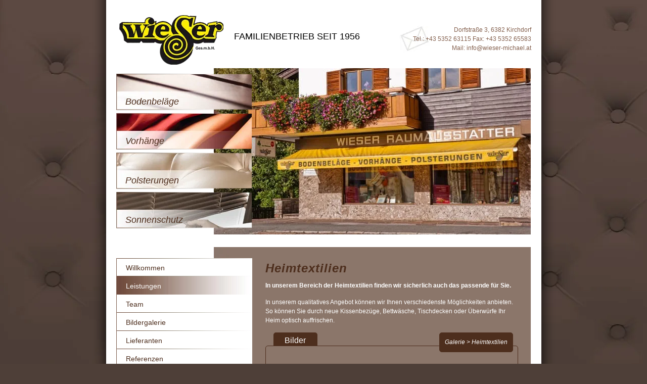

--- FILE ---
content_type: text/html; charset=UTF-8
request_url: https://www.wieser-michael.at/Wieser-Michael-GesmbH-Heimtextilien_pid,23522,type,firmeninfo.html
body_size: 5790
content:
<!DOCTYPE html PUBLIC "-//W3C//DTD XHTML 1.0 Strict//EN"
       "http://www.w3.org/TR/xhtml1/DTD/xhtml1-strict.dtd">
<html xmlns="http://www.w3.org/1999/xhtml" xml:lang="de" lang="de">
			<head>
			<meta http-equiv="X-UA-Compatible" content="IE=edge,requiresActiveX=true" />
			<meta http-equiv="Content-Type" content="text/html; charset=utf-8" />
							<title>Wieser Michael GesmbH - Heimtextilien</title>
									<meta name="description" content="Sie können durch neue Kissenbezüge, Bettwäsche, Tischdecken oder Überwürfe Ihr Heim optisch auffrischen." />
			<meta name="keywords" content="Kissenbezüge, Bettwäsche, Überwürfe, Textilien, Heimtextilien, Tischdecken" />
			<meta name="author" content="wieser-michael" />
			<meta name="region" content="Kirchdorf in Tirol" />
						<meta http-equiv="expires" content="86400" />
			<meta http-equiv="content-language" content="de" />
			<meta name="revisit-after" content="7 days" />
			<meta http-equiv="Content-Script-Type" content="text/javascript" />
			<meta http-equiv="Content-Style-Type" content="text/css" />
	        				<script src="/js/jquery/jquery-1.9.1.min.js" type="text/javascript"></script>
									<script src="/js/jquery/jquery-migrate-1.4.1.min.js" type="text/javascript"></script>
								
			 	<script type="text/javascript">
					var js_up_lang = "";
				</script>

	            <script src="/js/jquery/plugins/stepcarousel.js" type="text/javascript"></script>
	            <link href="/js/jquery/ui/css/smoothness/jquery-ui-1.10.1.custom.min.css" rel="stylesheet" type="text/css" />
	            <script src="/js/jquery/ui/jquery-ui-1.10.1.custom.min.js" type="text/javascript"></script>
	            <script src="/js/jquery/plugins/jquery.innerfade.js" type="text/javascript"></script>
	            <script src="/js/futureweb.js" type="text/javascript"></script>

	            <link href="/js/galleria/galleria.css" rel="stylesheet" type="text/css" media="screen" />
	            <script type="text/javascript" src="/js/galleria/jquery.galleria.js"></script>

	            <script type="text/javascript" src="/js/highslide/highslide-full.packed.js"></script>
				<link rel="stylesheet" type="text/css" href="/js/highslide/highslide.css" />

								<script type="text/javascript" src="/js/header.js.php"></script>
	            

			
			<link href="/templates/wieser-michael.at/css/compiledCSS_804227a812c62746d416481efa1ca1fa_precached.css" rel="stylesheet" type="text/css" />
	        <style type="text/css">
				img, div { behavior: url(/css/iepngfix/iepngfix.htc); }
				div#karte img, div#karte div { behavior: none; }
			</style>
			<link rel="alternate" type="application/rss+xml" title="Team" href="/php/rss/news.php?news_menue_id=23436" />						<link rel="image_src" href="/userdata/5543/hb/firma.jpg" />
			
<link rel="shortcut icon" href="/templates/wieser-michael.at/img/favicon.ico" />

<link href="/templates/wieser-michael.at/css/SpryMenuBarVertical.css" rel="stylesheet" type="text/css" />
<script src="/js/spry/SpryMenuBar.js" type="text/javascript"></script>

<script type="text/javascript">
$(document).ready(function(){
var MenuBar2 = new Spry.Widget.MenuBar("MenuVertical", {imgDown:"templates/wieser-michael.at/img/SpryMenuBarDownHover.gif", imgRight:"templates/wieser-michael.at/img/SpryMenuBarRightHover.gif"});
});
</script>

<script type="text/javascript">
	$(document).ready(function(){
	templateMenu();
	$('ul.BottomMenuBarHorizontal li:last-child').css('border', 'none');
	$('ul.BottomMenuBarHorizontal li:last-child').css('padding-right', '0');
	});
</script>

<!--[if IE]>
<link href="/templates/wieser-michael.at/css/ieonly.css" rel="stylesheet" type="text/css" />
<![endif]-->

<!--[if IE 7]>
<link href="/templates/wieser-michael.at/css/ie7.css" rel="stylesheet" type="text/css" />
<![endif]-->

<!--[if lt IE 7]>
<link href="/templates/wieser-michael.at/css/ie7.css" rel="stylesheet" type="text/css" />
<![endif]-->
	        	                    	                                            <script>function dummyGoogle(){this.push=function(param){return true;}}
                        var _gaq=new dummyGoogle();if(!('ga'in window)){window.ga=function(){return false;};}</script>
                    
				
			</head>
							<body>
	        
	        

			
	<div class="site_shadow">
	<div class="wrapper">
    	<div class="site_bg">
            <div class="top_cst">
                <div class="logo">
                	<a href="/"><img src="/templates/wieser-michael.at/img/logo.png" alt="Wieser GmbH" /></a>
                </div>
                <div class="slogan">
                	Familienbetrieb seit 1956
                </div>
                <div class="contact">
                	Dorfstraße 3, 6382 Kirchdorf<br />Tel.: <a href="tel:0043535263115">+43 5352 63115</a> Fax: +43 5352 65583 <br />Mail: <a href="mailto:info@wieser-michael.at">info@wieser-michael.at</a>
                </div>
            </div><div class="clearflat">&nbsp;</div>
            <div class="header_cst">
                <div class="left_side">
                    <div class="bodenbelaege">
                    	<a href="/Wieser-Michael-GesmbH-Bodenbelaege_pid,23472,type,firmeninfo.html">Bodenbel&auml;ge</a>
                    </div>
                    <div class="vorhaenge">
                    	<a href="/Wieser-Michael-GesmbH-Vorhaenge_pid,23471,type,firmeninfo.html">Vorh&auml;nge</a>
                    </div>
                    <div class="polsterungen">
                    	<a href="/Wieser-Michael-GesmbH-Polsterungen_pid,23469,type,firmeninfo.html">Polsterungen</a>
                    </div>
                    <div class="sonnenschutz">
                    	<a href="/Wieser-Michael-GesmbH-Sonnenschutz_pid,23521,type,firmeninfo.html">Sonnenschutz</a>
                    </div>
                </div>
                <div class="banner">
                	<!-- Page Fade -->
							<script type="text/javascript">
			$(document).ready( function(){
				$('#bild').innerfade({
					animationtype: 'fade',
					speed: 1000,
					timeout: 5000,
					type: 'random_start',
					containerheight: '329'
				});
			});
		</script>
	    <div id="bild">

	    	<img style="position:absolute; display:inline;" src="/userdata/5543/hb/mainimages/thumbnails/new_ortsinfo_627x0.jpg?cb=1437021830" alt="Image" width="627" height="329" /><img style="position:absolute; display:none;" src="/userdata/5543/hb/mainimages/thumbnails/_fmp9606bearbeitet_627x0.jpg?cb=1670336581" alt="Image" width="627" height="329" /><img style="position:absolute; display:none;" src="/userdata/5543/hb/mainimages/thumbnails/1_new_ortsinfo_627x0.jpg?cb=1437021830" alt="Image" width="627" height="329" /><img style="position:absolute; display:none;" src="/userdata/5543/hb/mainimages/thumbnails/2_new_ortsinfo_627x0.jpg?cb=1437021830" alt="Image" width="627" height="329" />

		</div>                </div><div class="clearflat">&nbsp;</div>
            </div>
            <div class="main_cst">
                <div class="left_cst">
                    <div class="menu_cst">
                    	<!-- SpryMenuBarVertical -->
						<div id="custmenue-MenuVertical"><ul id="MenuVertical" class="MenuBarVertical">	<li class="mnu22550"><a href="/Wieser-Michael-GesmbH-Willkommen_pid,22550,type,firmeninfo.html">Willkommen</a>
	</li>
	<li class="active mnu22574"><a href="/Wieser-Michael-GesmbH-Leistungen_pid,22574,type,menue.html">Leistungen</a>	<ul class="submenu">
		<li class="mnu23472"><a href="/Wieser-Michael-GesmbH-Bodenbelaege_pid,23472,type,firmeninfo.html">Bodenbeläge</a>
		</li>
		<li class="mnu23471"><a href="/Wieser-Michael-GesmbH-Vorhaenge_pid,23471,type,firmeninfo.html">Vorhänge</a>
		</li>
		<li class="mnu23469"><a href="/Wieser-Michael-GesmbH-Polsterungen_pid,23469,type,firmeninfo.html">Polsterungen</a>
		</li>
		<li class="mnu23521"><a href="/Wieser-Michael-GesmbH-Sonnenschutz_pid,23521,type,firmeninfo.html">Sonnenschutz</a>
		</li>
		<li class="current mnu23522"><a href="/Wieser-Michael-GesmbH-Heimtextilien_pid,23522,type,firmeninfo.html">Heimtextilien</a>
		</li>
		<li class="mnu23523"><a href="/Wieser-Michael-GesmbH-Handarbeiten_pid,23523,type,firmeninfo.html">Handarbeiten</a>
		</li>
	</ul>

	</li>
	<li class="mnu23436"><a href="/Wieser-Michael-GesmbH-Team_pid,23436,type,news.html">Team</a>
	</li>
	<li class="mnu23473"><a href="/Wieser-Michael-GesmbH-Bildergalerie_pid,23473,type,galerie.html">Bildergalerie</a>
	</li>
	<li class="mnu23557"><a href="/Wieser-Michael-GesmbH-Lieferanten_pid,23557,type,firmeninfo.html">Lieferanten</a>
	</li>
	<li class="mnu22653"><a href="/Wieser-Michael-GesmbH-Referenzen_pid,22653,type,firmeninfo.html">Referenzen</a>
	</li>
	<li class="mnu22579"><a href="/Wieser-Michael-GesmbH-Anfrage_pid,22579,type,inhalt.html">Anfrage</a>
	</li>
	<li class="mnu23551"><a href="/Wieser-Michael-GesmbH-Kontakt-Standort_pid,23551,type,map.html">Kontakt / Standort</a>
	</li>

</ul></div><div class="clearflat">&nbsp;</div>
                    </div>
                    <div class="nugget_cst">
                    	<!-- Nugget include -->
						<div class="nugget-demo">
    <div class="nugget-demo-top">
        <div class="nugget-demo-head">-50% AKTION</div>
    
    	<div class="nugget-demo-cont">
			<div class="nugget-demo-txt"><p style="text-align: center;"><img src="/userdata/5543/uploads/03_5500_chic.jpg?width=232&amp;height=220" alt="" width="232" height="220" /></p>
<p style="text-align: center;"><strong>-50% auf alle lagernden Dekorstoffe</strong></p></div>
    	</div>
	</div>
	<div class="nugget-demo-bottom">    
   		     	    	</div><div class="clearflat">&nbsp;</div>
</div><div class="nugget-demo">
    <div class="nugget-demo-top">
        <div class="nugget-demo-head">-50% AKTION</div>
    
    	<div class="nugget-demo-cont">
			<div class="nugget-demo-txt"><p style="text-align: center;"><strong>-50% Rabatt auf lagernde Vorhangstoffe<br /></strong></p></div>
    	</div>
	</div>
	<div class="nugget-demo-bottom">    
   		     	    	</div><div class="clearflat">&nbsp;</div>
</div>                    </div>
                </div>
                <div class="right_cst">
                	<!-- Content include -->
					
<div id="content-usr"><h1>Heimtextilien</h1>

<div id="inner-content-usr" class="content_usr_23522">
<p><strong>In unserem Bereich der Heimtextilien finden wir sicherlich auch das passende für Sie.</strong></p>
<p>In unserem qualitatives Angebot können wir Ihnen verschiedenste Möglichkeiten anbieten. So können Sie durch neue Kissenbezüge, Bettwäsche, Tischdecken oder Überwürfe Ihr Heim optisch auffrischen.</p></div><div id="postSiteInclude" class="post_galerie">
<script type="text/JavaScript" src="/js/curvycorners/curvycorners-2.1.cust.js"></script>
<script src="/js/jquery/plugins/jquery.qtip-1.0.0-rev155.js" type="text/javascript"></script>


<script src="/js/jquery/plugins/jquery.FW.quickpaginate.js" type="text/javascript"></script>

<link href="/css/highslideGal.css" rel="stylesheet" type="text/css" />
<script type="text/javascript">
	var curvyCornersVerbose = false;

	/* <![CDATA[ */
	//hs.graphicsDir = '/js/highslide/graphics/';
	hs.align = 'center';
	hs.transitions = ['expand', 'crossfade'];
	//hs.outlineType = 'rounded-white';
	hs.fadeInOut = true;
	//hs.dimmingOpacity = 0.75;

	// Add the controlbar
	hs.addSlideshow({
		slideshowGroup: 'highslideGallery',
		interval: 5000,
		repeat: true,
		useControls: true,
		fixedControls: 'fit',
		overlayOptions: {
			opacity: .75,
			position: 'bottom center',
			hideOnMouseOut: true
		}
	});

	hs.Expander.prototype.onAfterExpand = function() {
		var highslide_height = $('.highslide-wrapper').height();
		$('.next_button').css('height', highslide_height);
		$('.prev_button').css('height', highslide_height);

		centernext = setTimeout(function() {
			var highslide_height = $('.highslide-wrapper').height();
			$('.next_button').animate({
				height: highslide_height
			}, 250);

			$('.prev_button').animate({
				height: highslide_height
			}, 250);

		}, 100);
	};

	hs.registerOverlay({
		html: '<div class="next_button" onclick="return hs.next(this)" title="Schritt nach vor"></div>',
		position: 'top right',
		width: '50%',
		height: '100%',
		useOnHtml: false
	});
	hs.registerOverlay({
		html: '<div class="prev_button" onclick="return hs.previous(this)" title="Schritt zurück"></div>',
		position: 'top left',
		width: '50%',
		height: '100%',
		useOnHtml: false
	});

	var paginateBack = "Zurück";var paginateNext = "Vor";hs.lang = {
           loadingText :     'Lade...',
           restoreTitle :    'Klick um das Bild zu schließen, klick und ziehe um zu verschieben. Benutze Pfeiltasten für vor und zurück.'
        };	hs.skin.controls =
	'<div class="highslide-controls" style="width:170px;">'+
	'	<ul>'+
	'		<li class="highslide-previous">'+
	'			<a title="Zurück (Pfeil links)" href="#">'+
	'				<span>Zurück</span>'+
	'			</a>'+
	'		</li>'+
	'		<li class="highslide-play">'+
	'			<a title="Slideshow starten (Leertaste)" href="#">'+
	'				<span>Start</span>'+
	'			</a>'+
	'			</li>'+
	'		<li class="highslide-pause" style="display: none;">'+
	'			<a title="Slideshow pausieren (Leertaste)" href="#">'+
	'				<span>Pause</span>'+
	'			</a>'+
	'		</li>'+
	'		<li class="highslide-next">'+
	'			<a title="Weiter (Pfeil rechts)" href="#">'+
	'				<span>Vor</span>'+
	'			</a>'+
	'		</li>'+
	'		<li class="highslide-move">'+
	'			<a title="Verschieben" href="#">'+
	'				<span>Verschieben</span>'+
	'			</a>'+
	'		</li>'+
	'		<li class="highslide-full-expand">'+
	'			<a title="Expand to actual size (f)" href="#" class="disabled">'+
	'				<span>1:1</span>'+
	'			</a>'+
	'		</li>'+
		'		<li class="highslide-close">'+
	'			<a title="Schließen (Escape)" href="#">'+
	'				<span>Schließen</span>'+
	'			</a>'+
	'		</li>'+
	'	</ul>'+
	'</div>';
	/* ]]> */
</script>

<style type="text/css">

.prev_button {
	cursor: url(images/cursor_left.png), default;
	right: 0;
	top: 0;
	width: 100%;
	height: 100%;
	position: absolute;
}

.next_button {
	cursor: url(images/cursor_right.png), default;
	left: 0;
	top: 0;
	width: 100%;
	height: 100%;
	position: absolute;
}

.highslide-controls {
	background:transparent url(/js/highslide/graphics/controlbar-white.gif) no-repeat scroll 0 -90px;
	height:40px;
	margin:20px 15px 10px 0;
	width:225px;
}
.highslide-full-expand {
	display:none;
}
.highslide-controls .highslide-send-postcard a {
	background-position: -209px 0;
}
.highslide-controls .highslide-send-postcard a:hover {
	background-position: -209px -30px;
}
.highslide-controls .highslide-send-postcard a.disabled {
	background-position: -209px -60px !important;
}
.highslide-controls .highslide-download a {
	background-position: -508px 0;
}
.highslide-controls .highslide-download a:hover {
	background-position: -508px -30px;
}
.highslide-controls .highslide-download a.disabled {
	background-position: -508px -60px !important;
}
</style>
<script type="text/javascript">
/* <![CDATA[ */
	$(document).ready(function(){
		hs.Expander.prototype.onAfterGetCaption = function () {
		   $(".highslide-send-postcard-link").attr("href",this.custom.cardlink);
		   $(".highslide-download-link").attr("href",this.custom.downloadlink);
		   //let's increment our view statistics
		   $.post("/php/gallery_count.php", { gid: this.custom.gimid } );
		}
	});
	/* ]]> */
</script>

<div id="gal_body">
<div id="galbreadcrumb"><a class="galcrumbitem" href="/Wieser-Michael-GesmbH-Bildergalerie_pid,23473,type,galerie.html">Galerie</a><span class="galcrumbsep">&gt;</span><a class="galcrumbitem" href="/Wieser-Michael-GesmbH-Bildergalerie_pid,23473,gid,5449,type,galerie.html">Heimtextilien</a></div>		<div id="galpicstxt">Bilder</div>
		<div id="galpics">
							<div class="pagination pagination_gallery" style="text-align:center;"></div>
						<ul title="Galerie" id="highslideGal">
									  	<li>
					  								  	<a style="text-align:center;height:96px;" class="highslide" rel="166827" onclick="return hs.expand(this, {slideshowGroup: 'highslideGallery'}, {cardlink: '/Wieser-Michael-GesmbH-Bildergalerie_pid,23473,galid,5449,gimid,166827,type,postcard.html', downloadlink :'/php/cards/dl.php?id_gim=166827', gimid : 166827})" href="/userdata/5543/gallery/5449/thumbnails/0929_2000x1329.jpg">
						  		<img id="hsimgid_0" src="/userdata/5543/gallery/5449/thumbnails/0929_144x96.jpg" alt="Heimtextilien Bild 0" /><br />
						  	</a>
						  	<div class="picnameLognDescription" style="display: none;">
															</div>
						  	<div class="highslide-caption">
															</div>
																																	  	</li>
					  						  	<li>
					  								  	<a style="text-align:center;height:96px;" class="highslide" rel="166828" onclick="return hs.expand(this, {slideshowGroup: 'highslideGallery'}, {cardlink: '/Wieser-Michael-GesmbH-Bildergalerie_pid,23473,galid,5449,gimid,166828,type,postcard.html', downloadlink :'/php/cards/dl.php?id_gim=166828', gimid : 166828})" href="/userdata/5543/gallery/5449/thumbnails/0963_2000x1329.jpg">
						  		<img id="hsimgid_1" src="/userdata/5543/gallery/5449/thumbnails/0963_144x96.jpg" alt="Heimtextilien Bild 1" /><br />
						  	</a>
						  	<div class="picnameLognDescription" style="display: none;">
															</div>
						  	<div class="highslide-caption">
															</div>
																																	  	</li>
					  						  	<li>
					  								  	<a style="text-align:center;height:96px;" class="highslide" rel="166829" onclick="return hs.expand(this, {slideshowGroup: 'highslideGallery'}, {cardlink: '/Wieser-Michael-GesmbH-Bildergalerie_pid,23473,galid,5449,gimid,166829,type,postcard.html', downloadlink :'/php/cards/dl.php?id_gim=166829', gimid : 166829})" href="/userdata/5543/gallery/5449/thumbnails/0990_2000x1329.jpg">
						  		<img id="hsimgid_2" src="/userdata/5543/gallery/5449/thumbnails/0990_144x96.jpg" alt="Heimtextilien Bild 2" /><br />
						  	</a>
						  	<div class="picnameLognDescription" style="display: none;">
															</div>
						  	<div class="highslide-caption">
															</div>
																																	  	</li>
					  						  	<li>
					  								  	<a style="text-align:center;height:96px;" class="highslide" rel="166830" onclick="return hs.expand(this, {slideshowGroup: 'highslideGallery'}, {cardlink: '/Wieser-Michael-GesmbH-Bildergalerie_pid,23473,galid,5449,gimid,166830,type,postcard.html', downloadlink :'/php/cards/dl.php?id_gim=166830', gimid : 166830})" href="/userdata/5543/gallery/5449/thumbnails/2794-268Oeweb-zoom_2000x1329.jpg">
						  		<img id="hsimgid_3" src="/userdata/5543/gallery/5449/thumbnails/2794-268Oeweb-zoom_144x96.jpg" alt="Heimtextilien Bild 3" /><br />
						  	</a>
						  	<div class="picnameLognDescription" style="display: none;">
															</div>
						  	<div class="highslide-caption">
															</div>
																																	  	</li>
					  						  	<li>
					  								  	<a style="text-align:center;height:96px;" class="highslide" rel="166834" onclick="return hs.expand(this, {slideshowGroup: 'highslideGallery'}, {cardlink: '/Wieser-Michael-GesmbH-Bildergalerie_pid,23473,galid,5449,gimid,166834,type,postcard.html', downloadlink :'/php/cards/dl.php?id_gim=166834', gimid : 166834})" href="/userdata/5543/gallery/5449/thumbnails/due-spalato-stauraum-3_2000x1329.jpg">
						  		<img id="hsimgid_4" src="/userdata/5543/gallery/5449/thumbnails/due-spalato-stauraum-3_144x96.jpg" alt="Heimtextilien Bild 4" /><br />
						  	</a>
						  	<div class="picnameLognDescription" style="display: none;">
															</div>
						  	<div class="highslide-caption">
															</div>
																																	  	</li>
					  						  	<li>
					  								  	<a style="text-align:center;height:96px;" class="highslide" rel="166839" onclick="return hs.expand(this, {slideshowGroup: 'highslideGallery'}, {cardlink: '/Wieser-Michael-GesmbH-Bildergalerie_pid,23473,galid,5449,gimid,166839,type,postcard.html', downloadlink :'/php/cards/dl.php?id_gim=166839', gimid : 166839})" href="/userdata/5543/gallery/5449/thumbnails/ETA-02-print-CMYK_2000x1329.jpg">
						  		<img id="hsimgid_5" src="/userdata/5543/gallery/5449/thumbnails/ETA-02-print-CMYK_144x96.jpg" alt="Heimtextilien Bild 5" /><br />
						  	</a>
						  	<div class="picnameLognDescription" style="display: none;">
															</div>
						  	<div class="highslide-caption">
															</div>
																																	  	</li>
					  						  	<li>
					  								  	<a style="text-align:center;height:96px;" class="highslide" rel="166840" onclick="return hs.expand(this, {slideshowGroup: 'highslideGallery'}, {cardlink: '/Wieser-Michael-GesmbH-Bildergalerie_pid,23473,galid,5449,gimid,166840,type,postcard.html', downloadlink :'/php/cards/dl.php?id_gim=166840', gimid : 166840})" href="/userdata/5543/gallery/5449/thumbnails/ETA-11-print-CMYK_2000x1329.jpg">
						  		<img id="hsimgid_6" src="/userdata/5543/gallery/5449/thumbnails/ETA-11-print-CMYK_144x96.jpg" alt="Heimtextilien Bild 6" /><br />
						  	</a>
						  	<div class="picnameLognDescription" style="display: none;">
															</div>
						  	<div class="highslide-caption">
															</div>
																																	  	</li>
					  						  	<li>
					  								  	<a style="text-align:center;height:96px;" class="highslide" rel="166842" onclick="return hs.expand(this, {slideshowGroup: 'highslideGallery'}, {cardlink: '/Wieser-Michael-GesmbH-Bildergalerie_pid,23473,galid,5449,gimid,166842,type,postcard.html', downloadlink :'/php/cards/dl.php?id_gim=166842', gimid : 166842})" href="/userdata/5543/gallery/5449/thumbnails/HM-2011-print-CMYK-11_2000x1329.jpg">
						  		<img id="hsimgid_7" src="/userdata/5543/gallery/5449/thumbnails/HM-2011-print-CMYK-11_144x96.jpg" alt="Heimtextilien Bild 7" /><br />
						  	</a>
						  	<div class="picnameLognDescription" style="display: none;">
															</div>
						  	<div class="highslide-caption">
															</div>
																																	  	</li>
					  						  	<li>
					  								  	<a style="text-align:center;height:96px;" class="highslide" rel="166843" onclick="return hs.expand(this, {slideshowGroup: 'highslideGallery'}, {cardlink: '/Wieser-Michael-GesmbH-Bildergalerie_pid,23473,galid,5449,gimid,166843,type,postcard.html', downloadlink :'/php/cards/dl.php?id_gim=166843', gimid : 166843})" href="/userdata/5543/gallery/5449/thumbnails/HM-2011-print-CMYK-14_2000x1329.jpg">
						  		<img id="hsimgid_8" src="/userdata/5543/gallery/5449/thumbnails/HM-2011-print-CMYK-14_144x96.jpg" alt="Heimtextilien Bild 8" /><br />
						  	</a>
						  	<div class="picnameLognDescription" style="display: none;">
															</div>
						  	<div class="highslide-caption">
															</div>
																																	  	</li>
					  						  	<li>
					  								  	<a style="text-align:center;height:96px;" class="highslide" rel="166844" onclick="return hs.expand(this, {slideshowGroup: 'highslideGallery'}, {cardlink: '/Wieser-Michael-GesmbH-Bildergalerie_pid,23473,galid,5449,gimid,166844,type,postcard.html', downloadlink :'/php/cards/dl.php?id_gim=166844', gimid : 166844})" href="/userdata/5543/gallery/5449/thumbnails/HT-771-29-w_2000x1329.jpg">
						  		<img id="hsimgid_9" src="/userdata/5543/gallery/5449/thumbnails/HT-771-29-w_144x96.jpg" alt="Heimtextilien Bild 9" /><br />
						  	</a>
						  	<div class="picnameLognDescription" style="display: none;">
															</div>
						  	<div class="highslide-caption">
															</div>
																																	  	</li>
					  						  	<li>
					  								  	<a style="text-align:center;height:96px;" class="highslide" rel="166845" onclick="return hs.expand(this, {slideshowGroup: 'highslideGallery'}, {cardlink: '/Wieser-Michael-GesmbH-Bildergalerie_pid,23473,galid,5449,gimid,166845,type,postcard.html', downloadlink :'/php/cards/dl.php?id_gim=166845', gimid : 166845})" href="/userdata/5543/gallery/5449/thumbnails/Joka-Dream_2000x1329.jpg">
						  		<img id="hsimgid_10" src="/userdata/5543/gallery/5449/thumbnails/Joka-Dream_144x96.jpg" alt="Heimtextilien Bild 10" /><br />
						  	</a>
						  	<div class="picnameLognDescription" style="display: none;">
															</div>
						  	<div class="highslide-caption">
															</div>
																																	  	</li>
					  						  	<li>
					  								  	<a style="text-align:center;height:96px;" class="highslide" rel="166864" onclick="return hs.expand(this, {slideshowGroup: 'highslideGallery'}, {cardlink: '/Wieser-Michael-GesmbH-Bildergalerie_pid,23473,galid,5449,gimid,166864,type,postcard.html', downloadlink :'/php/cards/dl.php?id_gim=166864', gimid : 166864})" href="/userdata/5543/gallery/5449/thumbnails/KI-Montanara-6771_2000x1329.jpg">
						  		<img id="hsimgid_11" src="/userdata/5543/gallery/5449/thumbnails/KI-Montanara-6771_144x96.jpg" alt="Heimtextilien Bild 11" /><br />
						  	</a>
						  	<div class="picnameLognDescription" style="display: none;">
															</div>
						  	<div class="highslide-caption">
															</div>
																																	  	</li>
					  						  	<li>
					  								  	<a style="text-align:center;height:96px;" class="highslide" rel="166867" onclick="return hs.expand(this, {slideshowGroup: 'highslideGallery'}, {cardlink: '/Wieser-Michael-GesmbH-Bildergalerie_pid,23473,galid,5449,gimid,166867,type,postcard.html', downloadlink :'/php/cards/dl.php?id_gim=166867', gimid : 166867})" href="/userdata/5543/gallery/5449/thumbnails/KI-Montanara-6783_2000x1329.jpg">
						  		<img id="hsimgid_12" src="/userdata/5543/gallery/5449/thumbnails/KI-Montanara-6783_144x96.jpg" alt="Heimtextilien Bild 12" /><br />
						  	</a>
						  	<div class="picnameLognDescription" style="display: none;">
															</div>
						  	<div class="highslide-caption">
															</div>
																																	  	</li>
					  						  	<li>
					  								  	<a style="text-align:center;height:96px;" class="highslide" rel="166868" onclick="return hs.expand(this, {slideshowGroup: 'highslideGallery'}, {cardlink: '/Wieser-Michael-GesmbH-Bildergalerie_pid,23473,galid,5449,gimid,166868,type,postcard.html', downloadlink :'/php/cards/dl.php?id_gim=166868', gimid : 166868})" href="/userdata/5543/gallery/5449/thumbnails/Kuperroth-Montanara-6768_2000x1329.jpg">
						  		<img id="hsimgid_13" src="/userdata/5543/gallery/5449/thumbnails/Kuperroth-Montanara-6768_144x96.jpg" alt="Heimtextilien Bild 13" /><br />
						  	</a>
						  	<div class="picnameLognDescription" style="display: none;">
															</div>
						  	<div class="highslide-caption">
															</div>
																																	  	</li>
					  						  	<li>
					  								  	<a style="text-align:center;height:96px;" class="highslide" rel="166873" onclick="return hs.expand(this, {slideshowGroup: 'highslideGallery'}, {cardlink: '/Wieser-Michael-GesmbH-Bildergalerie_pid,23473,galid,5449,gimid,166873,type,postcard.html', downloadlink :'/php/cards/dl.php?id_gim=166873', gimid : 166873})" href="/userdata/5543/gallery/5449/thumbnails/loden-1_2000x1329.jpg">
						  		<img id="hsimgid_14" src="/userdata/5543/gallery/5449/thumbnails/loden-1_144x96.jpg" alt="Heimtextilien Bild 14" /><br />
						  	</a>
						  	<div class="picnameLognDescription" style="display: none;">
															</div>
						  	<div class="highslide-caption">
															</div>
																																	  	</li>
					  						  	<li>
					  								  	<a style="text-align:center;height:96px;" class="highslide" rel="166875" onclick="return hs.expand(this, {slideshowGroup: 'highslideGallery'}, {cardlink: '/Wieser-Michael-GesmbH-Bildergalerie_pid,23473,galid,5449,gimid,166875,type,postcard.html', downloadlink :'/php/cards/dl.php?id_gim=166875', gimid : 166875})" href="/userdata/5543/gallery/5449/thumbnails/loden-3_2000x1329.jpg">
						  		<img id="hsimgid_15" src="/userdata/5543/gallery/5449/thumbnails/loden-3_144x96.jpg" alt="Heimtextilien Bild 15" /><br />
						  	</a>
						  	<div class="picnameLognDescription" style="display: none;">
															</div>
						  	<div class="highslide-caption">
															</div>
																																	  	</li>
					  						  	<li>
					  								  	<a style="text-align:center;height:96px;" class="highslide" rel="166879" onclick="return hs.expand(this, {slideshowGroup: 'highslideGallery'}, {cardlink: '/Wieser-Michael-GesmbH-Bildergalerie_pid,23473,galid,5449,gimid,166879,type,postcard.html', downloadlink :'/php/cards/dl.php?id_gim=166879', gimid : 166879})" href="/userdata/5543/gallery/5449/thumbnails/loden-9_2000x1329.jpg">
						  		<img id="hsimgid_16" src="/userdata/5543/gallery/5449/thumbnails/loden-9_144x96.jpg" alt="Heimtextilien Bild 16" /><br />
						  	</a>
						  	<div class="picnameLognDescription" style="display: none;">
															</div>
						  	<div class="highslide-caption">
															</div>
																																	  	</li>
					  						  	<li>
					  								  	<a style="text-align:center;height:96px;" class="highslide" rel="166893" onclick="return hs.expand(this, {slideshowGroup: 'highslideGallery'}, {cardlink: '/Wieser-Michael-GesmbH-Bildergalerie_pid,23473,galid,5449,gimid,166893,type,postcard.html', downloadlink :'/php/cards/dl.php?id_gim=166893', gimid : 166893})" href="/userdata/5543/gallery/5449/thumbnails/Tisch-Leinengradl-rot-_2000x1329.jpg">
						  		<img id="hsimgid_17" src="/userdata/5543/gallery/5449/thumbnails/Tisch-Leinengradl-rot-_144x96.jpg" alt="Heimtextilien Bild 17" /><br />
						  	</a>
						  	<div class="picnameLognDescription" style="display: none;">
															</div>
						  	<div class="highslide-caption">
															</div>
																																	  	</li>
					  						  	<li>
					  								  	<a style="text-align:center;height:96px;" class="highslide" rel="166898" onclick="return hs.expand(this, {slideshowGroup: 'highslideGallery'}, {cardlink: '/Wieser-Michael-GesmbH-Bildergalerie_pid,23473,galid,5449,gimid,166898,type,postcard.html', downloadlink :'/php/cards/dl.php?id_gim=166898', gimid : 166898})" href="/userdata/5543/gallery/5449/thumbnails/zero-elektro-1_2000x1329.jpg">
						  		<img id="hsimgid_18" src="/userdata/5543/gallery/5449/thumbnails/zero-elektro-1_144x96.jpg" alt="Heimtextilien Bild 18" /><br />
						  	</a>
						  	<div class="picnameLognDescription" style="display: none;">
															</div>
						  	<div class="highslide-caption">
															</div>
																																	  	</li>
					  						  	<li>
					  								  	<a style="text-align:center;height:96px;" class="highslide" rel="167033" onclick="return hs.expand(this, {slideshowGroup: 'highslideGallery'}, {cardlink: '/Wieser-Michael-GesmbH-Bildergalerie_pid,23473,galid,5449,gimid,167033,type,postcard.html', downloadlink :'/php/cards/dl.php?id_gim=167033', gimid : 167033})" href="/userdata/5543/gallery/5449/thumbnails/loden-10_2000x1329.jpg">
						  		<img id="hsimgid_19" src="/userdata/5543/gallery/5449/thumbnails/loden-10_144x96.jpg" alt="Heimtextilien Bild 19" /><br />
						  	</a>
						  	<div class="picnameLognDescription" style="display: none;">
															</div>
						  	<div class="highslide-caption">
															</div>
																																	  	</li>
					  						  	<li>
					  								  	<a style="text-align:center;height:96px;" class="highslide" rel="167034" onclick="return hs.expand(this, {slideshowGroup: 'highslideGallery'}, {cardlink: '/Wieser-Michael-GesmbH-Bildergalerie_pid,23473,galid,5449,gimid,167034,type,postcard.html', downloadlink :'/php/cards/dl.php?id_gim=167034', gimid : 167034})" href="/userdata/5543/gallery/5449/thumbnails/Samy_2000x1329.JPG">
						  		<img id="hsimgid_20" src="/userdata/5543/gallery/5449/thumbnails/Samy_144x96.JPG" alt="Heimtextilien Bild 20" /><br />
						  	</a>
						  	<div class="picnameLognDescription" style="display: none;">
															</div>
						  	<div class="highslide-caption">
															</div>
																																	  	</li>
					  						  	<li>
					  								  	<a style="text-align:center;height:96px;" class="highslide" rel="167035" onclick="return hs.expand(this, {slideshowGroup: 'highslideGallery'}, {cardlink: '/Wieser-Michael-GesmbH-Bildergalerie_pid,23473,galid,5449,gimid,167035,type,postcard.html', downloadlink :'/php/cards/dl.php?id_gim=167035', gimid : 167035})" href="/userdata/5543/gallery/5449/thumbnails/Style-03_2000x1329.jpg">
						  		<img id="hsimgid_21" src="/userdata/5543/gallery/5449/thumbnails/Style-03_144x96.jpg" alt="Heimtextilien Bild 21" /><br />
						  	</a>
						  	<div class="picnameLognDescription" style="display: none;">
															</div>
						  	<div class="highslide-caption">
															</div>
																																	  	</li>
					  						  	<li>
					  								  	<a style="text-align:center;height:96px;" class="highslide" rel="167036" onclick="return hs.expand(this, {slideshowGroup: 'highslideGallery'}, {cardlink: '/Wieser-Michael-GesmbH-Bildergalerie_pid,23473,galid,5449,gimid,167036,type,postcard.html', downloadlink :'/php/cards/dl.php?id_gim=167036', gimid : 167036})" href="/userdata/5543/gallery/5449/thumbnails/Valeria_2000x1329.jpg">
						  		<img id="hsimgid_22" src="/userdata/5543/gallery/5449/thumbnails/Valeria_144x96.jpg" alt="Heimtextilien Bild 22" /><br />
						  	</a>
						  	<div class="picnameLognDescription" style="display: none;">
															</div>
						  	<div class="highslide-caption">
															</div>
																																	  	</li>
					  						  	<li>
					  								  	<a style="text-align:center;height:96px;" class="highslide" rel="167037" onclick="return hs.expand(this, {slideshowGroup: 'highslideGallery'}, {cardlink: '/Wieser-Michael-GesmbH-Bildergalerie_pid,23473,galid,5449,gimid,167037,type,postcard.html', downloadlink :'/php/cards/dl.php?id_gim=167037', gimid : 167037})" href="/userdata/5543/gallery/5449/thumbnails/1_Joka-Emotions_2000x1329.jpg">
						  		<img id="hsimgid_23" src="/userdata/5543/gallery/5449/thumbnails/1_Joka-Emotions_144x96.jpg" alt="Heimtextilien Bild 23" /><br />
						  	</a>
						  	<div class="picnameLognDescription" style="display: none;">
															</div>
						  	<div class="highslide-caption">
															</div>
																																	  	</li>
					  						  	<li>
					  								  	<a style="text-align:center;height:96px;" class="highslide" rel="167038" onclick="return hs.expand(this, {slideshowGroup: 'highslideGallery'}, {cardlink: '/Wieser-Michael-GesmbH-Bildergalerie_pid,23473,galid,5449,gimid,167038,type,postcard.html', downloadlink :'/php/cards/dl.php?id_gim=167038', gimid : 167038})" href="/userdata/5543/gallery/5449/thumbnails/1_Joka-Love_2000x1329.jpg">
						  		<img id="hsimgid_24" src="/userdata/5543/gallery/5449/thumbnails/1_Joka-Love_144x96.jpg" alt="Heimtextilien Bild 24" /><br />
						  	</a>
						  	<div class="picnameLognDescription" style="display: none;">
															</div>
						  	<div class="highslide-caption">
															</div>
																																	  	</li>
					  						  	<li>
					  								  	<a style="text-align:center;height:96px;" class="highslide" rel="167039" onclick="return hs.expand(this, {slideshowGroup: 'highslideGallery'}, {cardlink: '/Wieser-Michael-GesmbH-Bildergalerie_pid,23473,galid,5449,gimid,167039,type,postcard.html', downloadlink :'/php/cards/dl.php?id_gim=167039', gimid : 167039})" href="/userdata/5543/gallery/5449/thumbnails/Joka-You_2000x1329.jpg">
						  		<img id="hsimgid_25" src="/userdata/5543/gallery/5449/thumbnails/Joka-You_144x96.jpg" alt="Heimtextilien Bild 25" /><br />
						  	</a>
						  	<div class="picnameLognDescription" style="display: none;">
															</div>
						  	<div class="highslide-caption">
															</div>
																																	  	</li>
					  						  	<li>
					  								  	<a style="text-align:center;height:96px;" class="highslide" rel="167040" onclick="return hs.expand(this, {slideshowGroup: 'highslideGallery'}, {cardlink: '/Wieser-Michael-GesmbH-Bildergalerie_pid,23473,galid,5449,gimid,167040,type,postcard.html', downloadlink :'/php/cards/dl.php?id_gim=167040', gimid : 167040})" href="/userdata/5543/gallery/5449/thumbnails/Tre-intero-boxspring-1_2000x1329.jpg">
						  		<img id="hsimgid_26" src="/userdata/5543/gallery/5449/thumbnails/Tre-intero-boxspring-1_144x96.jpg" alt="Heimtextilien Bild 26" /><br />
						  	</a>
						  	<div class="picnameLognDescription" style="display: none;">
															</div>
						  	<div class="highslide-caption">
															</div>
																																	  	</li>
					  						  	<li>
					  								  	<a style="text-align:center;height:96px;" class="highslide" rel="167041" onclick="return hs.expand(this, {slideshowGroup: 'highslideGallery'}, {cardlink: '/Wieser-Michael-GesmbH-Bildergalerie_pid,23473,galid,5449,gimid,167041,type,postcard.html', downloadlink :'/php/cards/dl.php?id_gim=167041', gimid : 167041})" href="/userdata/5543/gallery/5449/thumbnails/uno-boxspring-2_2000x1329.jpg">
						  		<img id="hsimgid_27" src="/userdata/5543/gallery/5449/thumbnails/uno-boxspring-2_144x96.jpg" alt="Heimtextilien Bild 27" /><br />
						  	</a>
						  	<div class="picnameLognDescription" style="display: none;">
															</div>
						  	<div class="highslide-caption">
															</div>
																																	  	</li>
					  						  	<li>
					  								  	<a style="text-align:center;height:96px;" class="highslide" rel="167042" onclick="return hs.expand(this, {slideshowGroup: 'highslideGallery'}, {cardlink: '/Wieser-Michael-GesmbH-Bildergalerie_pid,23473,galid,5449,gimid,167042,type,postcard.html', downloadlink :'/php/cards/dl.php?id_gim=167042', gimid : 167042})" href="/userdata/5543/gallery/5449/thumbnails/Kuperroth-Montanara-6771_2000x1329.jpg">
						  		<img id="hsimgid_28" src="/userdata/5543/gallery/5449/thumbnails/Kuperroth-Montanara-6771_144x96.jpg" alt="Heimtextilien Bild 28" /><br />
						  	</a>
						  	<div class="picnameLognDescription" style="display: none;">
															</div>
						  	<div class="highslide-caption">
															</div>
																																	  	</li>
					  						  	<li>
					  								  	<a style="text-align:center;height:96px;" class="highslide" rel="167043" onclick="return hs.expand(this, {slideshowGroup: 'highslideGallery'}, {cardlink: '/Wieser-Michael-GesmbH-Bildergalerie_pid,23473,galid,5449,gimid,167043,type,postcard.html', downloadlink :'/php/cards/dl.php?id_gim=167043', gimid : 167043})" href="/userdata/5543/gallery/5449/thumbnails/Kuperroth-Montanara-6776_2000x1329.jpg">
						  		<img id="hsimgid_29" src="/userdata/5543/gallery/5449/thumbnails/Kuperroth-Montanara-6776_144x96.jpg" alt="Heimtextilien Bild 29" /><br />
						  	</a>
						  	<div class="picnameLognDescription" style="display: none;">
															</div>
						  	<div class="highslide-caption">
															</div>
																																	  	</li>
					  					<div class="clearflat">&nbsp;</div>
			</ul>
		</div>
			<div class="pagination pagination_gallery" style="text-align:center;"></div>
		<div class="clear">&nbsp;</div>
	<script type="text/javascript">
		$(function(){
			//$("#highslideGal li").quickpaginate({ perpage: 15, showcounter: true, pager : $(".pagination") });
			if(typeof parent.highslidePagination == "undefined") {
				var highslidePagination=15;
			} else {
				highslidePagination = parent.highslidePagination;
			}
			galPagination(highslidePagination);

			//click tracking
			$('.highslide').click(function(){
				//alert($(this).attr('rel'));
				//post is now done within highslide ...
				//$.post("/php/gallery_count.php", { gid: $(this).attr('rel') } );
				views = parseInt($('.v'+$(this).attr('rel')).html());
				$('.v'+$(this).attr('rel')).html(views + 1);
			})
		});
	</script>

</div>


</div></div>
                </div><div class="clearflat">&nbsp;</div>
            </div>
            <div class="footer_cst">
                <div class="copyright">
                	&copy; <a href="https://www.futureweb.at" rel="external">Futureweb GmbH</a>                </div>
                <div class="footer_navi">
                	<!-- SpryMenuBarHorizontal -->
					<div id="custmenue23441"><ul id="footer-nav" class="BottomMenuBarHorizontal">	<li class="mnu23442"><a href="/Wieser-Michael-GesmbH-Impressum_pid,23442,type,impressum.html">Impressum</a>
	</li>
	<li class="mnu55542"><a href="/datenschutz/">Datenschutz</a>
	</li>
</ul></div>                </div>
            </div>
        </div>
    </div>
    </div>
						                <!-- Matomo -->
                                                <script type="application/javascript" data-type="application/javascript" data-name="matomo">
                  var _paq = window._paq = window._paq || [];
                  /* tracker methods like "setCustomDimension" should be called before "trackPageView" */
                                    _paq.push(["setDocumentTitle", document.domain + "/" + document.title]);
                  _paq.push(['trackPageView']);
                  _paq.push(['enableLinkTracking']);
                  _paq.push(['enableHeartBeatTimer']);
                  (function() {
                    var u="https://stats.futureweb.at/";
                    _paq.push(['setTrackerUrl', u+'matomo.php']);
                    _paq.push(['setSiteId', '1']);
                                        _paq.push(['addTracker', piwikUrl = u+'matomo.php', 543]);                    var d=document, g=d.createElement('script'), s=d.getElementsByTagName('script')[0];
                    g.type='text/javascript'; g.async=true; g.src=u+'matomo.js'; s.parentNode.insertBefore(g,s);
                  })();
                </script>
                <noscript>
                	<p><img src="https://stats.futureweb.at/matomo.php?idsite=1&rec=1" style="border:0;" alt="" /></p>
                	                		<p><img src="https://stats.futureweb.at/matomo.php?idsite=543&rec=1" style="border:0;" alt="" /></p>
                	               	</noscript>
                <!-- End Matomo Code -->
						</body>
			</html>
	

--- FILE ---
content_type: text/css; charset=UTF-8
request_url: https://www.wieser-michael.at/templates/wieser-michael.at/css/compiledCSS_804227a812c62746d416481efa1ca1fa_precached.css
body_size: 9309
content:
@charset utf-8;html,body{border:0;margin:0;padding:0}body{font:100%/1.25 Arial, Helvetica, sans-serif;color:#fff;text-align:left;font-family:Arial, Helvetica, sans-serif;font-size:12px;background-color:#4e3f38;background-image:url(../img/bg.jpg);background-attachment:fixed;background-repeat:repeat;background-position:top left;margin:auto}h1,h2,h3,h4,h5,h6{font-weight:400;margin:0;padding:0}h1{letter-spacing:1px;text-align:left;font-size:24px;font-weight:700;color:#4d2e1d;font-style:italic;padding:5px 0 10px}h2{font-size:16px;font-weight:700;letter-spacing:0;text-transform:uppercase;padding:10px 0}h3{font-size:16px;font-weight:700;color:#4d2e1d}p,ul,ol{margin:0;padding:0 0 1.25em}ul,ol{padding:0 0 1.25em 2.5em}blockquote{margin:1.25em;padding:1.25em 1.25em 0}small{font-size:.85em}img{border:0}sup{position:relative;bottom:.3em;vertical-align:baseline}sub{position:relative;bottom:-.2em;vertical-align:baseline}acronym,abbr{cursor:help;letter-spacing:1px;border-bottom:1px dashed}object{outline:none}a,a:link,a:visited,a:hover{text-decoration:underline}form{display:inline;margin:0;padding:0}input,select,textarea{font:1em Arial, Helvetica, sans-serif}textarea{width:100%;line-height:1.25}label{cursor:pointer}table{border:0;margin:0 0 1.25em;padding:0}table tr td{padding:2px}#wrap{width:960px;margin:0 auto}#adminfooter{height:200px}.clear{clear:both}.clearflat{clear:both;height:0;line-height:0;margin:0;padding:0}.float-left{float:left}.float-right{float:right}.text-left{text-align:left}.text-right{text-align:right}.text-center{text-align:center}.text-justify{text-align:justify}.bold{font-weight:700}.italic{font-style:italic}.underline{border-bottom:1px solid}.highlight{background:#ffc}.wrap{width:960px;margin:0 auto}.img-left{float:left;margin:4px 10px 4px 0}.img-right{float:right;margin:4px 0 4px 10px}.nopadding{padding:0}.noindent{margin-left:0;padding-left:0}.nobullet{list-style:none;list-style-image:none}h1.imghead{display:block;text-indent:-2000em;z-index:1000}h4{font-size:12px;font-weight:700;text-transform:uppercase}h5{font-size:14px;font-weight:400;color:#4d2e1d;text-decoration:underline;font-style:italic}h6{font-size:12px;font-weight:700;color:#4d2e1d}a,a:link,a:visited{color:#fff;text-decoration:underline;font-weight:400;font-style:italic}a:hover{color:#4d2e1d}#bild{position:absolute;top:0;left:0}.nugget-demo{background-color:#fff;background-image:url(../img/nugget_bg.jpg);background-repeat:no-repeat;background-position:bottom left;border-left:1px solid #806152;margin:30px 0 0}.nugget-demo-top{width:auto;background-image:url(../img/nugget_bg.jpg);background-position:top left;background-repeat:no-repeat}.nugget-demo-head{font-size:18px;color:#4d2e1d;font-weight:400;font-style:italic;padding:10px 10px 5px 18px}.nugget-demo-cont{width:auto;background-repeat:repeat-y}.nugget-demo-txt{text-align:left;color:#4d2e1d}.nugget-demo-txt p{padding:10px 10px 0}.nugget-demo-txt a{color:#4d2e1d}.nugget-demo-txt a:hover{color:#000}.nugget-demo-bottom{width:auto;height:30px;text-align:right;padding-top:10px}.nugget-demo-bottom a{color:#ffed00;font-style:italic;font-weight:700;text-decoration:none;background-image:url(../img/link_img.png);background-position:top right;background-repeat:no-repeat;padding:8px 20px 15px 10px}.nugget-demo-bottom a:hover{color:#fff}.openHighslide{cursor:url(/js/highslide/graphics/zoomin.cur), pointer}.farbigertext{color:#4d2e1d}.grossertext{font-size:14px}.riesentext{font-size:18px}.grosserfarbigertext{font-size:14px;color:#4d2e1d}.riesigerfarbigertext{font-size:18px;color:#4d2e1d}.tablestyle{width:100%;border-top:1px solid #4d2e1d;border-left:1px solid #4d2e1d;border-spacing:0;border-collapse:collapse;color:#fff}.tablestyle td{border-right:1px solid #4d2e1d;border-bottom:1px solid #4d2e1d}.tablestyle td a{color:#999;text-decoration:none}.tablestyle td a:hover{color:#999;text-decoration:underline}.tablestyle_zelle{background-color:#4d2e1d;color:#fff}.tablestyle_zelle td{background-color:#4d2e1d}.tablestyle_zelle2{background-color:#fff;color:#4d2e1d}.tablestyle_zelle2 td{background-color:#fff}.table_style_variantly tr{background-color:#6c584c}.table_style_variantly tr:nth-child(even){background-color:transparent}.table_style_variantly tr:first-child{background-color:#4d2e1d;color:#fff}.table_style_variantly tr:first-child td{color:#fff}.nugget-blocksatz{text-align:justify}.site_shadow{width:961px;background-image:url(../img/site_shadow.png);background-repeat:repeat-y;background-position:center;margin:auto}.wrapper{width:861px;margin:auto}.site_bg{background-color:#fff;background-image:url(../img/site_bg.jpg);background-position:bottom center;background-repeat:no-repeat;padding:20px}.logo{float:left}.slogan{float:left;font-size:18px;color:#000;text-transform:uppercase;padding-top:41px;padding-left:15px}.contact{float:right;text-align:right;background-image:url(../img/contact_bg.jpg);background-repeat:no-repeat;background-position:left bottom;color:#835f4c;font-size:12px;padding-left:27px;padding-top:10px;line-height:18px;margin-top:20px}.contact a{color:#835f4c;font-weight:400;font-style:normal;text-decoration:none}.contact a:hover{color:#000}.left_side{float:left;position:absolute;z-index:10;margin-top:7px;text-decoration:none}.left_side a{text-decoration:none}.bodenbelaege{background-image:url(../img/bodenbelaege.png)}.vorhaenge{background-image:url(../img/vorhaenge.png)}.polsterungen{background-image:url(../img/polsterungen.png)}.sonnenschutz{background-image:url(../img/sonnenschutz.png)}.bodenbelaege,.vorhaenge,.polsterungen,.sonnenschutz{background-repeat:no-repeat;background-position:bottom left;padding-top:48px;padding-bottom:6px;padding-left:18px;width:255px;color:#4d2e1d;font-size:18px;font-style:italic;font-weight:400;margin-bottom:2px;text-decoration:none}.bodenbelaege a,.vorhaenge a,.polsterungen a,.sonnenschutz a{text-decoration:none;color:#4d2e1d;padding:44px 170px 5px 0}.banner{position:relative;height:329px;width:628px;float:right;z-index:1}.banner img{width:627px;height:329px}.main_cst{background-image:url(../img/main_bg.png);background-position:right;background-repeat:repeat-y;margin-top:25px;padding-top:22px}.left_cst{float:left;width:269px}.menu_cst{background-color:#fff;background-image:url(../img/nugget_bg.jpg);background-repeat:no-repeat;background-position:top left;border-left:1px solid #806152}.right_cst{float:right;width:500px;padding-right:26px;padding-bottom:20px}.footer_cst{font-size:10px;font-weight:400;font-style:normal;color:#4d2e1d;text-decoration:none;padding:20px 0 5px}.footer_cst a{font-size:10px;font-weight:400;font-style:normal;color:#4d2e1d;text-decoration:none}.footer_cst a:hover{text-decoration:underline}.copyright{float:left}.footer_navi{float:right}.footer_navi li{display:inline;list-style-type:none;border-right:1px solid #4d2e1d;padding:0 10px}#inner-content-usr{line-height:150%}#highslideGal .highslide{padding:0}.highslide img{width:134px;float:left;border-color:#4d2e1d}.highslide:hover img{border-color:#c1b2aa}input,textarea,select{max-width:312px;border:1px solid #4d2e1d}input:hover,textarea:hover,select:hover{border-color:#fff}input[type=radio],input[type=radio]:hover{border:none}input[type=submit]{background-color:#4d2e1d;color:#fff;padding:3px 5px 2px}input[type=submit]:hover{background-color:#fff;color:#4d2e1d}.month{margin-top:1px;height:30px;background-color:#0a9a2f;color:#FFF;cursor:pointer;width:699px;background:none}.month_icon{height:25px;background-repeat:no-repeat;padding-top:5px;padding-left:30px;background-image:url(/images/events/info.gif);background-position:5px 5px}.header{color:#555;background-color:#ceebd5;width:150px;border-bottom:1px solid #0a9a2f;float:left;height:20px;padding-left:5px}.header_right{float:left;width:544px;border-bottom:1px solid #0a9a2f;height:20px}.days_event{background-color:#e8e8e8;color:#0a9a2f;float:left;width:340px;height:20px;padding-left:5px;font-weight:700}.days_ort{background-color:#e8e8e8;color:#0a9a2f;float:left;width:171px;height:20px;padding-left:5px;font-weight:700;border-left:1px solid #ccc}.days_location{background-color:#e8e8e8;color:#0a9a2f;float:left;width:171px;height:20px;padding-left:5px;font-weight:700;border-left:1px solid #ccc}.event_name{float:left;height:20px;padding-left:5px;background-color:#FFF;width:341px}.event_name a{color:#000!important;text-decoration:none}.event_shortname{float:left;height:20px;padding-left:5px;background-color:#FFF;width:250px;border-left:none}.event_shortname a{color:#000!important;text-decoration:none}#events ul li{list-style-type:none!important;margin:0!important;padding:0!important}.detailheader{background-color:#C5C9CF;font-weight:700;height:23px;margin-top:11px;padding-left:17px;padding-top:6px;width:275px;color:#fff}.event_info{float:left;padding-left:17px;width:119px;height:20px;padding-top:5px;background-color:#e8e8e8;border-right:1px solid #ccc;border-bottom:1px solid #ccc}.event_info_description{float:left;padding-left:17px;width:119px;height:20px;padding-top:5px;background-color:#e8e8e8;border-bottom:1px solid #ccc;border-top:1px solid #ccc}.event_detailinfo{float:left;padding-left:17px;width:233px;height:20px;padding-top:5px;border-bottom:1px solid #ccc}.event_detailinfo_description{min-height:20px;border:medium none;float:left;height:20px;overflow:hidden;padding-left:10px;padding-top:4px;width:700px}.event_homepage{float:left;padding-left:17px;width:233px;height:20px;padding-top:5px;border-bottom:1px solid #ccc;overflow:hidden}.event_rows{padding-top:1px;overflow:hidden;height:26px}#KT_tngerror{font-family:Verdana, Arial, Helvetica, sans-serif;font-weight:700;color:#C00;font-size:12px;border:1px solid red;background-color:#FFFFE4;background-image:url(/images/error.gif);background-repeat:no-repeat;background-position:left;margin:5px;padding:5px 10px 5px 50px}.dwlcontent{border:1px solid #ccc;margin-bottom:5px;background-color:#c1b2aa;padding:0 0 0 5px}.dwlcontent h2 a{text-decoration:none;color:#4d2e1d;font-weight:700}.dwlcontent h2 a:hover{color:#887367}.dwlfile{float:left;width:250px;color:#4d2e1d}.dwlshorttext{padding-bottom:10px;float:left;width:430px;vertical-align:top;color:#4d2e1d}.dwllink{width:98%;text-align:right;clear:left}.dwlcontent .separator{display:none}.news_nug_cont{background-image:url(../img/news_bg.jpg);background-repeat:no-repeat;background-position:top left;overflow:hidden;width:220px;height:142px;float:left;margin:0 0 10px;padding:10px 0 0 10px}.news_nug_cont_right{background-image:url(../img/news_bg.jpg);background-repeat:no-repeat;background-position:top left;overflow:hidden;width:220px;height:142px;float:left;margin:0 0 10px 10px;padding:10px 0 0 10px}.newsimg_nug{padding-top:0;padding-left:0;float:left;width:80px;height:122px;overflow:hidden}.hs_lupe{display:none;width:27px;height:24px;position:absolute;bottom:0;right:0;background-image:url(/images/hs_lupe.png)}.hs_lupe a{display:none;width:27px;height:24px;position:absolute;cursor:url(/js/highslide/graphics/zoomin.cur), pointer!important}.news_nug_title{float:left;width:105px;padding-left:10px;overflow:hidden;height:auto;margin-bottom:5px}.news_nug_text{float:left;width:105px;height:70px;overflow:hidden;margin-bottom:12px;padding-left:10px;color:#4d2e1d}.news_nug_link{float:right;padding-right:0}.news_nug_cont .fblike,.news_nug_cont_right .fblike{float:left;width:80px;margin:-10px 0 0;padding:0 0 0 10px}.menue_box{width:150px;height:136px;background-color:#fff;margin-top:20px;color:#fff;font-size:13px;float:left;margin-right:16px}.menue_box_middle{height:33px;padding-left:10px}.menue_box_txt{padding-top:8px;width:170px;overflow:hidden;height:18px}.menue_box_txt a{text-decoration:none;color:#4d2e1d}.menue_box_bottom{padding-left:1px}.menue_box_bottom a img{border:1px solid #4d2e1d}.newscontent{background-image:url(../img/news_bg.jpg);background-repeat:no-repeat;background-position:top left;width:461px;height:142px;overflow:hidden;margin:0 0 20px 15px;padding:10px 0 0 10px}.newsimg{float:left;width:150px;height:100px;margin-right:10px}.news_gal{display:none}.news-gallery .highslide-caption{color:#333;font-size:1em;background-image:url(/js/highslide/graphics/caption_bg.png);background-position:left;background-repeat:no-repeat;margin:0 0 10px}.newsshorttext{padding-bottom:0;float:left;width:290px;vertical-align:top;min-height:70px;max-height:70px;overflow:hidden;color:#4d2e1d;margin-bottom:10px;line-height:150%}.newslink{float:right;text-align:right;width:auto;min-width:100px}.newscontent .separator{height:1px;clear:both;margin:10px 0 0;padding:10px auto}.newshr{color:#000;width:680px}.newsfoot{text-align:center}.newsarchivelink{padding-left:25px;padding-right:25px;float:left;padding-top:8px}.newslist_archivelink{padding-left:25px;padding-right:25px;float:left;padding-top:8px;display:none}.newsbacklink{padding-left:25px;padding-right:25px;float:left;padding-top:8px}.fblike{float:left;width:80px;margin:-30px 0 0;padding:10px 0 10px 10px}.fblikeDetail{float:right;width:80px}#newsDetailBack{float:left;margin-top:6px}#guestbook{width:496px}#guestbook img{padding-top:5px;padding-right:5px;border:none}#guestbook hr{color:#fff;size:1px}#guestbook a{font-size:12px;font-weight:700;color:#fff}#guestbook a:hover{font-size:12px;font-weight:700;color:#4d2e1d}.gbinfo{font-size:10px;font-weight:700;padding-bottom:10px}#gbadmessage{font-size:12px;font-weight:700;color:#b7000a;padding-bottom:10px}.gbadlink{width:340px;padding-bottom:20px}.gbsitescroll{width:480px;text-align:right;float:left}#gbtitlename{width:135px;padding-left:5px;float:left;background-color:#4d2e1d}.gbname{width:135px;padding-left:5px;float:left}.gbmessage{width:356px;float:left}#gbtitlemessage{width:356px;background-color:#4d2e1d;float:left}.gbseperator{padding-top:5px;padding-bottom:15px;width:496px}.form_validation_field_error_error_message{clear:left;color:#C00;font-weight:700}.cleargb{clear:both}.downloadbox{float:left;padding-right:25px;padding-bottom:25px}.downloadboximg{border:1px solid #050038}.downloadboxalt{float:left;background-color:#050038;border-right:1px solid #FFF;width:144px;color:#FFF;height:18px;padding-top:3px;padding-left:3px;line-height:16px;overflow:hidden}.downloadboxplus{float:left;background-color:#050038;border-right:1px solid #FFF;width:13px;color:#FFF;height:19px;padding-top:2px;padding-left:4px;cursor:pointer}.downloadboxplus_over{background-color:#FFF;color:#050038}.downloadboxinfo{float:left;background-color:#050038;width:14px;height:17px;padding-top:4px;font-size:9px;font-family:Arial;padding-left:2px;text-decoration:none;color:#FFF}.downloadboxinfo_over,.downloadboxinfo_over a,.downloadboxinfo_over a:visited{background-color:#FFF;color:#050038!important}.downloadboxinfo a:visited,.downloadboxinfo a{color:#FFF;text-decoration:none}.downloadboxdesc{font-family:Arial;font-size:10px;color:#050038;overflow:hidden}ul#sitemap{width:620px}ul#sitemap li{float:left;width:300px;font-weight:700}ul#sitemap li .submenu li{float:none;font-weight:400}#news_list .news_list_item h2{padding-bottom:0;padding-top:0}#news_list .news_list_item h2 a{font-size:14px;border-left-width:5px;border-left-style:solid;border-left-color:#fff;padding-left:15px;text-decoration:underline}#news_list .news_list_item h2 a:hover{border-left-color:#4d2e1d}#news_list .news_list_titel{width:200px;height:20px;overflow:hidden;float:left}#news_list .news_list_shorttext{width:500px;height:12px;padding-top:10px;overflow:hidden;float:left;vertical-align:bottom}#news_list .separator{height:10px;padding-bottom:0;padding-top:0;clear:both}#postcard-pic{background-color:#fff;width:660px;text-align:center;border:1px solid #ccc;margin-bottom:5px;padding:10px}#postcard-back{background-color:#fff;width:660px;text-align:left;border:1px solid #ccc;padding:10px}#postcard-back-left{float:left;width:325px;text-align:left}#postcard-back-left-top{margin-top:15px}#postcardmessage{width:310px;margin-top:15px;height:300px}#postcard-middle{float:left;width:10px;height:346px}#postcard-back-right{float:left;width:325px;text-align:left}#postcard-back-right-top{height:121px;vertical-align:middle;margin-top:15px;margin-bottom:35px}#company-stamp{padding-left:110px}#stamp{padding-left:17px}#postcard-send{margin-top:20px}.postcard-address-head{padding-top:50px}.postcard-address{padding-left:15px}.postcard-form{width:200px;margin-left:15px}.postcard-captcha{border-top:1px solid #000;padding-top:15px}.postcard-captcha-img{padding-left:10px;float:left;width:250px}.postcard-captcha-input{float:right;margin-top:20px;margin-right:1px;width:220px}.postcard-send-button{width:160px}.qp_next{padding-right:15px;outline:none}.qp_prev{padding-left:20px;outline:none}a.qp_disabled{color:#fff}#karte{color:#000}#karte a{color:#0A9A2F;text-decoration:none}#karte a:hover{color:#0A9A2F}#gMapDirFrom{float:left;width:30px;font-weight:700;margin-top:3px}#gMapDirFromInput{float:left;width:160px}#gMapDirFromInput2{float:left;width:160px}#gMapDirTo{float:left;width:40px;font-weight:700;margin-top:3px}#gMapDirToInfo{float:left;width:250px;margin-top:3px}#gMapDirSubmit{float:left;width:80px;margin-top:10px;clear:both}#routenplaner{padding-bottom:8px;padding-top:2px;color:#fff}.pagination{text-align:right;padding-top:8px;padding-bottom:8px}body#conly{background-image:none;background:none;background-color:transparent;text-align:left}#conly #content-usr{background-image:none;background:none}#conly h1{height:0;line-height:0;display:none;margin:0;padding:0}#footerSpacer,#footerSpacer2{height:10px}.dummyDetail{width:340px;float:left}.dummyDetail_right{width:340px;float:left;margin-left:20px}.flabel{width:250px}.ffield{width:250px}#dv_submit,#dv_cancel{float:left}#dv_end{clear:both}.dv_catbox{float:left;width:30px}.dv_catname{float:left}.dv_catcut{clear:both}#dv_catend{clear:both}.nl_name{float:left;width:350px;font-weight:700}.nl_date{float:left;font-weight:700}.nl_item{position:relative;border-bottom:1px dotted #ddd;margin:10px 0;padding:0 0 10px}h2.nl_name_val{font-size:14px;padding:0}.nl_date_val{position:absolute;top:0;right:0}.nl_br_open{padding:5px 0 0}#gal_body{position:relative}#galbreadcrumb{position:absolute;height:37px;line-height:37px;right:10px;top:0;background-color:#4d2e1d;border:1px solid #4d2e1d;-moz-border-radius:5px;-webkit-border-radius:5px;-khtml-border-radius:5px;border-radius:5px;z-index:999;padding:0 10px}#galbreadcrumb a{font-weight:400;text-decoration:none}#galbreadcrumb a:hover{text-decoration:none;color:#fff}.galcrumbsep{padding:0 3px}#galpics ul,#galpics ol{padding:0}#categories,#galpics{border:1px solid #4d2e1d;-moz-border-radius:5px;-webkit-border-radius:5px;-khtml-border-radius:5px;border-radius:5px;margin:0 0 15px;padding:15px 0 15px 15px}#subcategories{color:#FFF;font-size:16px;text-align:center;width:125px;height:20px;background-color:#4d2e1d;border:1px solid #4d2e1d;border-bottom:none;-moz-border-radius-topleft:5px;-moz-border-radius-topright:5px;-khtml-border-radius-topleft:5px;-khtml-border-radius-topright:5px;-webkit-border-top-left-radius:5px;-webkit-border-top-right-radius:5px;border-top-left-radius:5px;border-top-right-radius:5px;margin:0 0 0 16px;padding:5px 0 0}#galpicstxt{width:85px!important;text-align:center;color:#FFF;font-size:16px;height:20px;background-color:#4d2e1d;border:1px solid #4d2e1d;border-bottom:none;-moz-border-radius-topleft:5px;-moz-border-radius-topright:5px;-khtml-border-radius-topleft:5px;-khtml-border-radius-topright:5px;-webkit-border-top-left-radius:5px;-webkit-border-top-right-radius:5px;border-top-left-radius:5px;border-top-right-radius:5px;margin:0 0 0 16px;padding:5px 0 0!important}.category{float:left;height:173px;width:138px;margin:0 22px 20px 0}.catname,.picname{color:#FFF;font-size:11px;width:136px;height:18px;text-align:center;background-color:#4d2e1d;border:1px solid #4d2e1d;border-bottom:none;-moz-border-radius-topleft:5px;-moz-border-radius-topright:5px;-khtml-border-radius-topleft:5px;-khtml-border-radius-topright:5px;-webkit-border-top-left-radius:5px;-webkit-border-top-right-radius:5px;border-top-left-radius:5px;border-top-right-radius:5px;margin:0 0 1px;padding:2px 0 0}.catname a,.picname a{color:#FFF;font-weight:400;text-decoration:none}.catpic{text-align:center;height:94px;overflow:hidden;margin:0 0 2px}a.galinfo{text-decoration:none;font-family:arial;color:#000}a.galinfo img{vertical-align:middle}a.galinfo_right{margin:0 0 0 5px}.catpic img{border:2px solid #4d2e1d;width:134px;height:auto}.catdate,.catviews,.catpics,.picdate,.picviews,.picpics,.piccarddl,.photographer{font-size:10px;text-align:center;width:138px;height:15px;background-color:#c1b2aa;color:#000;margin:0 0 1px;padding:1px 0 0}#freebusy table{margin:0}#freebusy .date_table{border-collapse:collapse}#freebusy .date_table td{border:1px solid #FFF;width:30px;height:18px}#freebusy .date_table th{border:1px solid #FFF;width:30px;height:18px;background-color:#DDD}#freebusy .disable{background-color:#AAA}#freebusy .enable{background-color:#FFC0CB}#freebusy .hover_cursor{cursor:crosshair}#freebusy .selected{background-color:#EEE!important}#freebusy body{position:relative}#freebusy .dlg{position:absolute;z-index:1002;border:5px solid #CCC;background-color:#FFF;width:400px;height:300px;left:0;right:0;display:none}#freebusy .redBtn{background-color:red;text-align:center;width:200px;color:#FFF;margin:5px}#freebusy .blueBtn{background-color:blue;text-align:center;width:200px;color:#FFF;margin:5px}#freebusy .greenBtn{background-color:green;text-align:center;width:200px;color:#FFF;margin:5px}#freebusy .noColBtn{background-color:#FFC0CB;text-align:center;width:200px;color:#FFF;margin:5px}#freebusy .red{background-color:red;color:#FFF!important}#freebusy .green{background-color:green;color:#FFF!important}#freebusy .blue{background-color:blue;color:#FFF!important}#freebusy .frb_day{background-color:#CFC;text-align:center}#freebusy .frb_month{background-color:#EFC;font-weight:700}#freebusy .months{height:170px;float:left;border:1px solid #ccc;margin:0 8px 8px 0;padding:1px}#freebusy .freebusy_nav{padding:4px 0}#freebusy_front table{margin:0}#freebusy_front .date_table{border-collapse:collapse}#freebusy_front .date_table td{border:1px solid #FFF;width:30px;height:18px}#freebusy_front .date_table th{border:1px solid #FFF;width:30px;height:18px;background-color:#DDD}#freebusy_front .disable{background-color:#AAA}#freebusy_front .enable{background-color:#FFC0CB}#freebusy_front .hover_cursor{cursor:crosshair}#freebusy_front .selected{background-color:#EEE!important}#freebusy_front body{position:relative}#freebusy_front .dlg{position:absolute;z-index:1002;border:5px solid #CCC;background-color:#FFF;width:400px;height:300px;left:0;right:0;display:none}#freebusy_front .redBtn{background-color:red;text-align:center;width:200px;color:#FFF;margin:5px}#freebusy_front .blueBtn{background-color:blue;text-align:center;width:200px;color:#FFF;margin:5px}#freebusy_front .greenBtn{background-color:green;text-align:center;width:200px;color:#FFF;margin:5px}#freebusy_front .noColBtn{background-color:#FFC0CB;text-align:center;width:200px;color:#FFF;margin:5px}#freebusy_front .red{background-color:red!important;color:#FFF!important}#freebusy_front .green{background-color:green!important;color:#FFF!important}#freebusy_front .blue{background-color:blue!important;color:#FFF!important}#freebusy_front .frb_day{background-color:#c1b2aa;color:#4d2e1d;text-align:center}#freebusy_front .frb_month{background-color:#4d2e1d;font-weight:700}#freebusy_front .month_day{text-align:center;background-color:#eee;color:#000}#freebusy_front .months{height:170px;line-height:1.25em;font-size:12px;float:left;border:1px solid #fff;margin:0 8px 8px 0;padding:1px}#freebusy_front .freebusy_nav{padding:4px 0}.nav_spacer{padding:0 0 0 30px}.colorbox{margin:0 0 0 10px;padding:0 6px}h2.impressum_firma{font-size:14px}.impressum_table{width:100%;margin:0}.impressum_table .first_col{width:50%}.impressum_table .second_col{width:50%}.impressum_type{font-weight:700}.sb_container{padding:5px 0}.sp_elem{float:left;padding:0 3px 0 0}.fs_button{width:20px;height:20px;cursor:pointer;position:absolute;right:5px;bottom:5px;z-index:201;background-image:url(/images/fade_fs.png)}.fs_gal_hidden{display:none}.smoothDivScroll{position:relative}.ccslider{position:relative}.ccslider canvas{top:0;left:0}ol#easyslider_controls{height:28px;margin:1em 0;padding:0}ol#easyslider_controls li{float:left;list-style:none;height:28px;line-height:28px;margin:0 10px 0 0;padding:0}ol#easyslider_controls li a{float:left;height:28px;line-height:28px;border:1px solid #ccc;background:#DAF3F8;color:#555;text-decoration:none;padding:0 10px}ol#easyslider_controls li.current a{background:#87AFD4;color:#fff}.smoothDivScroll .scrollableArea img{padding:0 1px}div.scrollingHotSpotLeft{display:block!important}div.scrollingHotSpotRight{display:block!important}#search-wrapper{width:700px;position:relative;padding-top:0;margin:-17px auto}#search-wrapper p{margin:0;padding:5px 0}#search-wrapper table{border-spacing:2px 2px;border-collapse:separate;display:table;border-color:gray}#search-wrapper .searchHolder{position:relative;float:left;width:100%;margin-bottom:30px;margin-top:30px}#search-wrapper .searchHolder input{border:1px solid #CCC;float:left;height:15px;width:32%;padding:5px}#search-wrapper .searchHolder input:hover{border:solid 1px #999}#search-wrapper .searchHolder input:focus{border:solid 1px #999}#search-wrapper .searchHolder #seachAutoComplete{width:625px;position:absolute;top:26px;left:0}#search-wrapper .searchHolder #seachAutoComplete ul#suggestionsHolder{width:625px;border:solid 1px #999;z-index:9999;display:none;float:left;margin:0;padding:0}#search-wrapper .searchHolder #seachAutoComplete ul#suggestionsHolder li{list-style:none;width:625px;float:left;background:#fff;cursor:pointer;border-bottom:#eaeaea 1px dashed;margin:0;padding:0}#search-wrapper .searchHolder #seachAutoComplete ul#suggestionsHolder li a{height:15px;width:605px;background:#fff;float:left;text-decoration:none;padding:5px 5px 5px 15px}#search-wrapper .searchHolder #seachAutoComplete ul#suggestionsHolder li a:hover{background-color:#ccc;font-weight:700;background:#ccc url(/js/jquery/searchblox_instant_search/images/arrow.png) 5px 10px no-repeat}#search-wrapper .searchHolder #seachAutoComplete ul#suggestionsHolder li a.selected{background-color:#ccc;font-weight:700;background:#ccc url(/js/jquery/searchblox_instant_search/images/arrow.png) 5px 10px no-repeat}#search-wrapper .loading{text-align:center;width:625px;margin-top:50px}#search-wrapper .status{border:1px solid #999;background:#ccc;color:#000;font-size:12px;line-height:.9em;height:20px;padding:5px}#search-wrapper .pagination{background:#FFF;text-align:center;color:#039;font-size:12px;width:679px;margin:0 auto;padding:10px}#search-wrapper .pagination p a{padding-left:10px;padding-right:10px}#search-wrapper .pagination a:hover{text-decoration:none}#search-wrapper .status .query{float:left;margin:0}#search-wrapper .status .matches{float:right;margin:0}#search-wrapper .status .bar{list-style:none;margin:0;padding:0}#search-wrapper .hiliter{font-weight:700}#search-wrapper .result{border-bottom:#ccc dashed 1px;margin:5px 0}#search-wrapper .result table tr td{margin:0;padding:0}#search-wrapper .result .link{text-align:left}#search-wrapper .result .link a{background:#fff;font-size:14px;color:#333}#search-wrapper .result .link a:hover{color:#599300;text-decoration:none}#search-wrapper .result .desc{text-align:left;background:#fff;font-size:12px;font-style:italic;color:#666}#search-wrapper .result .date{text-align:right;background:#fff;font-size:10px;color:#ccc;font-style:italic}#search-wrapper .result .docurl{background:#FFF;color:#000;font-size:12px;text-align:left}#search-wrapper .result .relevance{vertical-align:top;text-align:right;background:#fff;font-size:25px;color:#ccc}#search-wrapper .result .relevance p{padding:0}#search-wrapper a#searchButton{background:none repeat scroll 0 0 #333;border:1px solid #666;color:#EAEAEA;cursor:pointer;float:left;font-size:12px;font-weight:700;height:15px;margin-left:2%;margin-top:0;text-align:center;text-decoration:none;width:8%;padding:5px 0}#search-wrapper a#searchButton:hover{background:#599300;color:#fff}#search-wrapper #searchResults{width:700px;float:left;padding-bottom:20px}#search-wrapper #toggleButtons{width:600px;color:#069;font-size:10px;position:absolute;top:-20px;right:80px;text-align:right}#search-wrapper #toggleButtons a{cursor:pointer;color:#333;font-size:10px}#search-wrapper #toggleButtons a:hover{color:#599300;text-decoration:none}#search-wrapper #footer{font-size:10px;color:#5A6B7B;margin:10px 0;padding:10px 0}#search-wrapper #footer a{color:#5A6B7B}#search-wrapper #footer .copyright{float:left}#search-wrapper #footer .links{float:right}#search-wrapper #results_list{margin-left:10px}#search-wrapper .pagination a{padding:0 2px}.qtip-content{text-align:center!important;color:#fff!important;padding:5px!important}.qtip{width:auto!important;_width:0!important;font-size:11px!important;border:none!important;white-space:nowrap!important}.frontendlogin_wrapper{background:#fff;border:1px solid #ccc;-moz-border-radius-topleft:15px;-moz-border-radius-topright:15px;-moz-border-radius-bottomright:15px;-moz-border-radius-bottomleft:15px;-webkit-border-radius:15px 15px 15px 15px;border-radius:15px 15px 15px 15px;height:auto;width:75%;padding-bottom:10px;margin:25px auto}.frontendlogin_wrapper_top{height:50px;background:url(/images/frontendlogin_top.jpg);background-repeat:repeat-x;width:auto;-moz-border-radius-topleft:15px;-moz-border-radius-topright:15px;-moz-border-radius-bottomright:0;-moz-border-radius-bottomleft:0;-webkit-border-radius:15px 15px 0 0;border-radius:15px 15px 0 0;border-bottom:1px solid #ccc;background-position:center center}.frontendlogin_wrapper_login,.frontendlogin_wrapper_login_change,.frontendlogin_wrapper_login_rec{color:#CA0000;font-size:14px;font-style:italic;font-weight:400;height:auto;text-align:center;width:375px;position:relative;margin:10px auto 20px}.frontendlogin_wrapper_login_error{color:#CA0000;font-size:14px;font-style:italic;font-weight:400;height:auto;text-align:center;width:500px;margin:10px auto 0}.frontendlogin_wrapper_login_error a{color:#CA0000;text-decoration:none;font-weight:700}.frontendlogin_wrapper_login_error a:hover{color:#CA0000;text-decoration:underline}.frontendlogin_wrapper #loginform{margin-top:10px}.frontendlogin_wrapper input[type=checkbox]{width:15px;height:20px;background:none;border:none;margin:2px 0 0;padding:0}.frontendlogin_wrapper li{text-align:left;margin-left:30px;margin-bottom:-5px}.frontendlogin_wrapper select{width:160px;height:26px;background:url(/images/frontendlogin_input.jpg);background-repeat:repeat-x;border:1px solid #ccc;-webkit-border-radius:3px;-moz-border-radius:3px;border-radius:3px;font-size:12px;padding:3px 0}.frontendlogin_wrapper option{font-size:12px;width:auto;height:auto;background:none}.frontendlogin_wrapper input{width:150px;height:20px;background:url(/images/frontendlogin_input.jpg);background-repeat:repeat-x;border:1px solid #ccc;-webkit-border-radius:3px;-moz-border-radius:3px;border-radius:3px;padding:3px}.frontendlogin_wrapper input:hover,.frontendlogin_wrapper input:focus{-webkit-box-shadow:0 0 8px #ccc;-moz-box-shadow:0 0 8px #ccc;box-shadow:0 0 8px #ccc}.frontendlogin_wrapper .button input{height:30px;width:115px;text-align:center;float:right;background:url(/images/frontendlogin_input.jpg);background-repeat:repeat-x;border:1px solid #ccc;cursor:pointer;-webkit-border-radius:3px;-moz-border-radius:3px;border-radius:3px}.frontendlogin_wrapper .button input:hover,.frontendlogin_wrapper .button input:focus{background:url(/images/frontendlogin_input_hover.jpg);background-repeat:repeat-x;-webkit-box-shadow:0 0 8px #ccc;-moz-box-shadow:0 0 8px #ccc;box-shadow:0 0 8px #ccc}.frontendlogin_wrapper .loginfeld_bottom_lost input{width:225px;height:25px}.frontendlogin_wrapper .loginfeld_frontend{width:150px;float:left;margin:auto}.frontendlogin_wrapper .logintext_user,.frontendlogin_wrapper .logintext_pw{float:left;width:101px;font-size:14px;margin-top:4px;color:#333}.frontendlogin_wrapper .logintext_frontend{float:left;width:155px;font-size:14px;margin-top:4px}.frontendlogin_benutzer,.frontendlogin_wrapper .loginfeld_button{height:40px;width:258px;margin:auto}.frontendlogin_pw{height:50px;width:258px;margin:auto}.frontendlogin_reg{height:50px;width:315px;margin:auto}.frontendlogin_wrapper .required_field{color:#CA0000;text-align:right;width:314px;font-size:11px;margin:10px auto auto}.frontendlogin_user_reg{height:50px;width:305px;margin:auto}.frontendlogin_wrapper .loginfeld_frontend label{color:red;display:block;width:260px;font-size:10px;margin-left:5px;margin-top:3px}.frontendlogin_wrapper .loginfeld_button_reg,.frontendlogin_wrapper .loginfeld_button_change,.frontendlogin_wrapper .loginfeld_button_recovery{height:40px;width:314px;margin:auto}.frontendlogin_wrapper .logoutfeld_button{height:35px;width:115px;margin:15px auto auto}.frontendlogin_wrapper .loginfeld_bottom{text-align:center;width:300px;margin:auto}.frontendlogin_wrapper .loginfeld_bottom_register{float:left;height:30px;left:43px;position:absolute;text-align:left;top:128px;width:115px;font-size:12px;margin:auto}.frontendlogin_wrapper .loginfeld_bottom_lost{height:30px;text-align:right;width:255px;margin-top:10px}.frontendlogin_wrapper .loginfeld_bottom_activated{height:30px;text-align:left;width:115px;font-size:12px;margin:auto}.frontendlogin_wrapper_nugget{background:#fff;border:1px solid #ccc;-moz-border-radius-topleft:15px;-moz-border-radius-topright:15px;-moz-border-radius-bottomright:15px;-moz-border-radius-bottomleft:15px;-webkit-border-radius:15px 15px 15px 15px;border-radius:15px 15px 15px 15px;height:auto;width:230px;padding-bottom:10px;margin:25px auto}.frontendlogin_wrapper_top_nugget{height:50px;background:url(/images/frontendlogin_top.jpg);background-repeat:repeat-x;width:auto;-moz-border-radius-topleft:15px;-moz-border-radius-topright:15px;-moz-border-radius-bottomright:0;-moz-border-radius-bottomleft:0;-webkit-border-radius:15px 15px 0 0;border-radius:15px 15px 0 0;border-bottom:1px solid #ccc;background-position:center center}.frontendlogin_wrapper_nugget_txt{padding-top:10px}.frontendlogin_wrapper_nugget .loginfeld_bottom_register_nugget{float:left;height:30px;left:8px;position:absolute;text-align:left;top:90px;font-size:12px;margin:auto}.frontendlogin_wrapper_nugget input{width:120px;height:20px;background:url(/images/frontendlogin_input.jpg);background-repeat:repeat-x;border:1px solid #ccc;-webkit-border-radius:3px;-moz-border-radius:3px;border-radius:3px;padding:3px}.frontendlogin_wrapper_nugget input:hover,.frontendlogin_wrapper_nugget input:focus{-webkit-box-shadow:0 0 8px #ccc;-moz-box-shadow:0 0 8px #ccc;box-shadow:0 0 8px #ccc}.frontendlogin_wrapper_nugget #loginform_nugget{margin-top:10px}.frontendlogin_benutzer_nugget,.frontendlogin_wrapper_nugget .loginfeld_button_nugget{height:40px;width:215px;margin:auto}.frontendlogin_wrapper_nugget .logintext_user_nugget,.frontendlogin_wrapper_nugget .logintext_pw_nugget{float:left;width:85px;font-size:14px;margin-top:4px;text-align:left}.frontendlogin_wrapper_nugget .loginfeld_frontend_nugget{width:130px;float:left;margin:auto}.frontendlogin_wrapper_nugget .loginfeld_frontend_nugget label{color:red;display:block;width:260px;font-size:10px;margin-left:5px;margin-top:3px}.frontendlogin_pw_nugget{height:50px;width:215px;margin:auto}.frontendlogin_wrapper_nugget .button_nugget input{height:30px;width:85px;text-align:center;float:right;background:url(/images/frontendlogin_input.jpg);background-repeat:repeat-x;border:1px solid #ccc;cursor:pointer;-webkit-border-radius:3px;-moz-border-radius:3px;border-radius:3px;margin-right:1px}.frontendlogin_wrapper_nugget .button_nugget input:hover,.frontendlogin_wrapper_nugget .button_nugget input:focus{background:url(/images/frontendlogin_input_hover.jpg);background-repeat:repeat-x;-webkit-box-shadow:0 0 8px #ccc;-moz-box-shadow:0 0 8px #ccc;box-shadow:0 0 8px #ccc}.frontendlogin_wrapper_nugget .loginfeld_bottom_nugget{text-align:center;width:180px;margin:auto}.frontendlogin_wrapper_nugget .loginfeld_bottom_lost_nugget{height:30px;text-align:right;width:165px;margin-top:10px}.frontendlogin_wrapper_nugget .loginfeld_bottom_lost_nugget input{width:150px;height:25px}.frontendlogin_wrapper_login_nugget{color:#CA0000;font-size:14px;font-style:italic;font-weight:400;height:auto;text-align:center;width:375px;position:relative}.frontendlogin_wrapper_loggedin_nugget{width:214px;height:auto;padding:0 8px}.frontendlogin_wrapper_loggedin_nugget_logout{float:left}.frontendlogin_wrapper_loggedin_nugget_account{float:right}.frontendlogin_wrapper_loggedin_nugget a{height:25px;width:90px;text-align:center;background:url(/images/frontendlogin_input.jpg);background-repeat:repeat-x;border:1px solid #ccc;cursor:pointer;-webkit-border-radius:3px;-moz-border-radius:3px;border-radius:3px;display:block;font-size:14px;text-decoration:none;color:#333;padding-top:5px;font-weight:400}.frontendlogin_wrapper_loggedin_nugget a:hover,.frontendlogin_wrapper_loggedin_nugget a:focus{background:url(/images/frontendlogin_input_hover.jpg);background-repeat:repeat-x;-webkit-box-shadow:0 0 8px #ccc;-moz-box-shadow:0 0 8px #ccc;box-shadow:0 0 8px #ccc;text-decoration:none}.frontendlogin_wrapper_loggedin{width:214px;font-size:14px;text-align:center;margin-top:10px;color:#CA0000;font-style:italic}#query_fieldset{border:0;width:auto;height:60px;font-size:12px;color:#333;margin:0 auto;padding:0}#query_fieldset input#query,#query_fieldset input#searchquery{width:75%;height:20px;background:url(/images/frontendlogin_input.jpg);background-repeat:repeat-x;border:1px solid #ccc;-webkit-border-radius:3px;-moz-border-radius:3px;border-radius:3px;max-width:none;color:#333;padding:3px}#query_fieldset input#searchquery{float:left}#query_fieldset input:hover#query,#query_fieldset input:focus#query,#query_fieldset input:hover#searchquery,#query_fieldset input:focus#searchquery{-webkit-box-shadow:0 0 8px #ccc;-moz-box-shadow:0 0 8px #ccc;box-shadow:0 0 8px #ccc}#query_fieldset input#submit,#query_fieldset input#searchsubmit{height:28px;width:20%;text-align:center;float:right;background:url(/images/frontendlogin_input.jpg);background-repeat:repeat-x;border:1px solid #ccc;cursor:pointer;-webkit-border-radius:3px;-moz-border-radius:3px;border-radius:3px;margin-right:1px;color:#333;margin-top:-28px}#query_fieldset input#submit:hover,#query_fieldset input#searchsubmit:hover{background:url(/images/frontendlogin_input_hover.jpg);background-repeat:repeat-x;-webkit-box-shadow:0 0 8px #ccc;-moz-box-shadow:0 0 8px #ccc;box-shadow:0 0 8px #ccc}#query{margin-left:0;width:318px;border:0;background:transparent;height:30px}#submit{background:transparent;border:0;width:160px;height:29px;cursor:pointer}#info{margin-bottom:15px;text-align:center}#langs{display:block;border:1px;width:200px;height:100%;text-align:left;float:left;margin:0 auto;padding:0}#bodywrap .result ul{float:left;list-style:none outside none;width:99%;margin:0;padding:0 5px}.result li{border-bottom:1px dashed #ccc;padding-bottom:15px;padding-top:5px}.result li:last-child{border-bottom:none}.result{border-bottom:1px solid #ccc;padding-bottom:3px}.result ul li h2 a{letter-spacing:0}#bodywrap .result ul li cite{display:block;margin-top:10px}#bodywrap .result ul li div{overflow:hidden}.result li h2{font-size:12px;font-weight:400;margin-bottom:2px}.result li code{font-weight:700}.result li .content em,.result li .content strong,.result li .content b{color:#A03030}ul.pagination{text-align:center}ul.pagination li{display:inline;padding-right:5px}ul.pagination .currentPage{font-weight:700}.poll_preview_box{border:1px solid #ddd;margin:0 0 15px;padding:15px}.poll_preview_title h2{font-weight:700;padding:0 0 10px}.poll_preview_image{width:150px;float:left}.poll_preview_text{float:left;width:475px;padding:0 20px}.poll_preview_link{clear:both;text-align:right;padding:0 10px}.poll_text_box{padding:0 5px}.poll_question_box{border:1px solid #eee;background-color:#fff;margin:5px 0;padding:10px}.poll_question{font-size:14px;font-weight:700;margin-bottom:5px}.poll_answer{margin:2px 0}.poll_locked_message{font-weight:700;padding:10px 0}.poll_question_box_qsgrid table{width:100%}.poll_qsgrid_answer_title{text-align:center}.poll_qsgrid_question{width:40%}.poll_qsgrid_answer{text-align:center}#poll label.error{float:right;color:red}#poll div.message{padding-left:7px}#poll div.error{background-color:#F3E6E6;border-color:#924949;border-style:solid none;border-width:2px;margin:0 0 4px;padding:5px}#poll input.error{border-color:#924949}#submit_poll_form{text-align:right}#submit_poll_form_button{background-color:#333;width:200px;height:25px;border:1px solid #333;color:#fff;cursor:pointer}#submit_poll_form_button:hover{background-color:#599300;color:#fff;border:1px solid #599300}.poll_login_box{margin:8px 0}.poll_login_box label{display:inline-block;width:120px}.poll_login_box input{width:180px}.poll_login_box input[type=checkbox]{width:14px}.poll_login_box select{width:186px}.poll_stat_item{border:1px solid #222;background-color:#eee;position:relative;-webkit-border-radius:5px;-moz-border-radius:5px;border-radius:5px;margin:5px 10px;padding:10px}.poll_stat_question{font-size:14px;font-weight:700;border-bottom:1px solid #000;margin:0 0 5px;padding:0 0 2px}.poll_answer_box{height:16px;clear:both;margin:2px 0}.poll_stat_answer{line-height:16px;font-size:11px;width:30%;float:left;padding:0 0 0 1%}.poll_stat_stat{width:56%;height:14px;border:1px solid #ddd;float:left;position:relative}.poll_stat_corpus{background-color:red;height:10px;margin:2px 0}.poll_stat_text{width:10%;float:left;text-align:right;line-height:16px;font-size:11px;padding:0 1%}.meal_highslide .highslide-header{display:none}.meal_filter{width:610px;border:1px solid #333;border-radius:5px;padding:10px 5px}.meal_filter h3{font-size:12px;font-weight:700}.meal_filter_user{width:140px;height:163px;float:left;border:1px solid #333;border-radius:5px;margin:0 5px;padding:5px}.meal_filter_plz{width:160px;height:163px;float:left;border:1px solid #333;border-radius:5px;margin:0 5px;padding:5px}.meal_filter_period{width:190px;height:167px;float:left;border:1px solid #333;border-radius:5px;margin:0 5px;padding:2px 5px}.meal_filter_period .ui-datepicker{width:180px;border:none}.meal_filter_period .ui-datepicker .ui-widget-header{background:none;border:none}.meal_filter_period .ui-datepicker .ui-datepicker-title{line-height:15px}.meal_filter_period .ui-datepicker .ui-datepicker-prev,.meal_filter_period .ui-datepicker .ui-datepicker-next{height:17px}.meal_filter_period .ui-datepicker th{font-size:10px;padding:2px}.meal_filter_period .ui-datepicker td{font-size:10px}.meal_filter label{font-size:11px}.meal_filter input{border:none;background-color:#fff;margin:3px 3px 3px 1px}.meal_infos{float:left;width:250px}.meal_user_name{font-weight:700;display:block;padding:10px}.meal_user_street{display:block;padding:0 10px}.meal_user_plz{display:block;padding:0 10px}.meal_user_tel{display:block;padding:10px 10px 0}.meal_user_open{display:block;padding:10px 10px 0}.meal_open_time{font-weight:700;display:block;padding:0 10px}.meal_sorter{width:620px;background-color:#ddd;border:1px solid #ccc;-moz-border-radius:5px;-khtml-border-radius:5px;-webkit-border-radius:5px;border-radius:5px;text-align:right;margin:5px 0;padding:0}.meal_sorter div{float:right;background-color:#ddd;cursor:pointer;padding:5px 20px}.meal_sorter div.clearflat{float:none;background-color:transparent;padding:0}.meal_sorter span{background-image:url(/images/bg.gif);background-position:right center;background-repeat:no-repeat;padding:0 30px 0 0}.meal_portal_box{width:600px;position:relative;border:1px solid #333;margin:25px 0 0;padding:10px}.meal_portal_box_days{width:auto;height:18px;line-height:18px;position:absolute;top:-20px;left:-1px;border:1px solid #333;border-bottom:none;border-top-right-radius:10px;padding:0 5px}.meal_portal_box_price{width:80px;height:30px;text-align:center;line-height:30px;color:#fff;position:absolute;top:0;right:0;background-color:#BA474E;border-bottom-left-radius:10px}.meal_portal_box_title{height:25px;border-bottom:1px solid #333}.meal_portal_box_dish{width:580px;position:relative;border:1px solid #333;background-color:#D0E4B3;margin:5px 0;padding:10px}.meal_portal_box_dish_title{display:inline;font-weight:700}.meal_portal_box_dish_description{display:inline;font-style:italic}.meal_options{width:600px;text-align:right;padding:15px 10px}.meal_print{display:inline;background-image:url(/images/meal_print.png);background-repeat:no-repeat;background-position:left;padding:20px 20px 20px 25px}.meal_mail{display:inline;background-image:url(/images/meal_mail.png);background-repeat:no-repeat;background-position:left;padding:20px 20px 20px 25px}.meal_nlsubscribe{display:inline;background-image:url(/images/meal_mail.png);background-repeat:no-repeat;background-position:left;padding:20px 0 20px 25px}.meal_nl_subscribe{text-align:left;padding:10px}.meal_nl_subscribe_box{width:610px;background-color:#ddd;border:1px solid #ccc;-moz-border-radius:5px;-khtml-border-radius:5px;-webkit-border-radius:5px;border-radius:5px;text-align:left;margin:5px;padding:10px}.meal_nl_subscribe_box label{font-weight:700;font-size:12px}.meal_nl_subscribe_box input#meal_filter_email{width:280px}.meal_nl_subscribe_box input#meal_filter_password{width:254px}.meal_nl_subscribe_box .meal_nl_subscribe_box_div{width:290px;float:left;margin:0 5px}.meal_nl_subscribe_box .meal_nl_subscribe_box_div label{font-weight:400;font-size:12px}.meal_nl_subscribe_box .error{color:red}.meal_nl_subscribe_box label.error{color:red;padding:0 0 0 10px}.meal_nl_subscribe_box input.error{background-color:#FFDEDE;border:1px solid red}.meal_nl_subscribe_box h3{font-size:12px;padding:0 0 5px}#meal_nl_repeat_day{display:none}#meal_nl_subscribe_button{background-color:#0A9A2F;background-image:url(/images/poll/disc.gif);background-position:4px 0;background-repeat:no-repeat;border-radius:5px 5px 5px 5px;color:#FFF;display:inline-block;height:26px;line-height:26px;text-align:right;text-decoration:none;width:180px;margin:5px 5px 5px 418px;padding:0 20px}#searchautocomplete{width:86%;float:left;cursor:pointer!important;position:relative;margin:0}#searchautocompletelist{background-color:#FFF;text-align:left;z-index:1000;position:absolute;width:100%;border:1px solid #CCC;margin-top:-1px;-webkit-box-shadow:0 3px 8px #ccc;-moz-box-shadow:0 3px 8px #ccc;box-shadow:0 3px 8px #ccc}.searchautocomplete_link{font-size:12px;background-color:#FFF;padding:2px 6px}.searchautocomplete_link_over{font-size:12px;background-color:#CCC;padding:2px 6px}.nd_right .nd_newsimg .news_gal{display:none;height:auto;margin-left:6px;width:162px}.nd_right .nd_newsimg .news_gal a.highslide{float:left;margin-bottom:5px;margin-right:6px;width:75px;display:block}.nd_right .nd_newsimg .news_gal a.highslide:nth-child(2n+2){margin-right:0}.nd_right .nd_newsimg .news_gal img{height:44px}.nd_left{width:73%;float:left;text-align:left}.nd_left img{max-width:500px;height:auto}.nd_right{width:25%;float:right;text-align:right}.nd_right .nd_newsimg .show_more,.nd_right .nd_newsimg .show_less{cursor:pointer;font-size:10px;text-align:center;display:block}.nd_right .nd_newsimg .show_less{display:none}.press_content{width:200px;height:310px;float:left;background:#ebebeb;-webkit-box-shadow:0 0 5px 1px rgba(0,0,0,0.8);box-shadow:0 0 5px 1px rgba(0,0,0,0.8);-webkit-border-radius:10px;border-radius:10px;color:#000;margin:15px}.press_content .press_content_title{font-size:17px;font-weight:400;width:190px;text-align:center;margin:5px auto}.press_content .press_content_title a{font-weight:400;color:#000}.press_content .press_content_title a:hover{text-shadow:0 0 3px #599300;filter:dropshadow(color=#599300,offx=0,offy=0);color:#000;text-decoration:none}.press_content .press_content_img{width:200px;height:100px;margin-bottom:10px}.press_content .press_content_img img{width:200px;height:100px;border-top:1px solid #000;border-bottom:1px solid #000}.press_content .press_content_text{text-align:justify;height:135px;overflow:hidden;padding:0 10px}.press_content .press_content_link{font-size:17px;font-weight:400;width:190px;text-align:center;margin:8px auto auto}.press_content .press_content_link a{font-weight:400;color:#000}.press_content .press_content_link a:hover{text-shadow:0 0 3px #599300;filter:dropshadow(color=#599300,offx=0,offy=0);color:#000;text-decoration:none}.press_site{font-size:14px}.press_site .press_entry{float:left;width:auto;margin-right:20px;margin-bottom:20px}.press_site .press_entry .press_checkbox{text-align:center}.press_site .press_line{width:100%;height:2px;background-color:#333;margin:30px 0}.press_site #press_loading{text-align:center;display:none}.press_site #press_loading #press_loader{width:32px;height:32px;margin:auto auto 5px}.press_button{font-size:16px;font-family:Arial;font-weight:400;-moz-border-radius:8px;-webkit-border-radius:8px;border-radius:8px;border:1px solid #dcdcdc;text-decoration:none;background:url(../../../images/gradient.jpg) repeat-x;color:#777;display:inline-block;text-shadow:1px 1px 0 #fff;-webkit-box-shadow:inset 1px 1px 0 0 #fff;-moz-box-shadow:inset 1px 1px 0 0 #fff;box-shadow:inset 1px 1px 0 0 #fff;cursor:pointer;padding:9px 18px}.press_button:hover{background:url(../../../images/gradient_hover.jpg) repeat-x}.press_button:active{position:relative;top:1px}.checkbox_text{float:left}.dwlfile a{color:#4d2e1d}.dwllink a{color:#4d2e1d}.newsimg_nug img{width:80px;height:122px}.newsimg_nug img,.newsimg_nug .highslide img,.newsimg_nug .highslide:hover img{border:none}.news_nug_title h2,.news_nug_title h2 a{color:#4d2e1d;font-size:14px;text-transform:none;text-decoration:none;font-weight:700;padding:0}.news_nug_title h2 a:hover{text-decoration:underline}.news_nug_link a{color:#ffed00;font-style:italic;font-weight:700;text-decoration:none;background-image:url(../img/link_img.png);background-position:top right;background-repeat:no-repeat;padding:8px 20px 15px 10px}.news_nug_link a:hover{color:#fff}.menue_box_bottom img{width:146px;height:100px}.menue_box:hover{background-color:#4d2e1d}.menue_box:hover .menue_box_txt a{color:#fff}.newscontent h2{color:#4d2e1d;font-size:14px;font-style:italic;text-decoration:none;font-weight:700;text-transform:none;padding:0 0 5px}.newscontent h2 a{font-size:14px;font-style:italic;text-decoration:none;font-weight:700;color:#4d2e1d;text-transform:none}.newscontent h2 a:hover{text-decoration:underline}.newsimg img{width:150px;height:100px}.newsimg .highslide img,.newsimg .highslide:hover img{border:none}.newslink a{color:#ffed00;font-style:italic;font-weight:700;text-decoration:none;background-image:url(../img/link_img.png);background-position:top right;background-repeat:no-repeat;padding:8px 20px 15px 10px}.newslink a:hover{color:#fff}#gMapDirFromInput input,#gMapDirFromInput2 input{width:140px}div#karte img,div#karte div{color:#000!important}.pagination a{text-decoration:none}.ui-accordion .ui-accordion-header{background:#C5C9CF;color:#FFF;font-size:18px;font-weight:400;position:relative;text-align:left;width:840px;border:none;padding:10px 10px 5px}.ui-accordion .month .month_icon{padding:0 0 5px}.ui-accordion-header-icon{display:none}.ui-accordion .month_icon{padding-top:0}.month .month_icon{background:#C5C9CF;color:#FFF;font-size:18px;font-weight:400;position:relative;text-align:left;width:840px;border:none;padding:10px 10px 5px}.event_rows .event_info,.event_info_description{background:#C5C9CF;border:none;padding-top:6px;color:#fff}.event_detailinfo,.event_homepage{border-bottom:none;padding-left:10px;width:700px}.ui-accordion .ui-accordion-content{width:858px;height:auto;overflow:visible;padding:0}.ui-accordion .header{background:#fff;color:#000;border-bottom:none;margin-top:5px;width:250px}.ui-accordion .header_right{border-bottom:1px solid #C5C9CF;width:100%;height:5px}.ui-accordion .days_event{width:341px;background:#C5C9CF;color:#fff}.ui-accordion .days_ort{width:250px;background:#C5C9CF;color:#fff}.ui-accordion .days_location{width:250px;background:#C5C9CF;color:#fff}.content a:hover{color:#C5C9CF!important}

--- FILE ---
content_type: text/css; charset=UTF-8
request_url: https://www.wieser-michael.at/templates/wieser-michael.at/css/SpryMenuBarVertical.css
body_size: 1105
content:
@charset "UTF-8";

/* SpryMenuBarVertical.css - version 0.6 - Spry Pre-Release 1.6.1 */

/* Copyright (c) 2006. Adobe Systems Incorporated. All rights reserved. */

/*******************************************************************************

 LAYOUT INFORMATION: describes box model, positioning, z-order

 *******************************************************************************/

/* The outermost container of the Menu Bar, a fixed width box with no margin or padding */
ul.MenuBarVertical
{
	margin: 0;
	padding: 0;
	list-style-type: none;
	font-size: 100%;
	cursor: default;
	width: 8em;
}
/* Set the active Menu Bar with this class, currently setting z-index to accomodate IE rendering bug: http://therealcrisp.xs4all.nl/meuk/IE-zindexbug.html */
ul.MenuBarActive
{
	z-index: 1000;
}
/* Menu item containers, position children relative to this container and are same fixed width as parent */
ul.MenuBarVertical li
{
	margin: 0;
	padding: 0;
	list-style-type: none;
	font-size: 100%;
	position: relative;
	text-align: left;
	cursor: pointer;
	width: 265px;
	background-image:url(../img/nugget_bg.jpg);
	background-position:bottom left;
	background-repeat:no-repeat;
	height:36px;
}
/* Submenus should appear slightly overlapping to the right (95%) and up (-5%) with a higher z-index, but they are initially off the left side of the screen (-1000em) */
ul.MenuBarVertical ul
{
	margin: 0% 0 0 70%;
	padding: 0;
	list-style-type: none;
	font-size: 100%;
	position: absolute;
	z-index: 1020;
	cursor: default;
	width: 12em;
	left: -1000em;
	top: 0;
}
/* Submenu that is showing with class designation MenuBarSubmenuVisible, we set left to 0 so it comes onto the screen */
ul.MenuBarVertical ul.MenuBarSubmenuVisible
{
	left: 0;
}
/* Menu item containers are same fixed width as parent */
ul.MenuBarVertical ul li
{
	width: 12em;
	height:auto;
}


/*******************************************************************************

 DESIGN INFORMATION: describes color scheme, borders, fonts

 *******************************************************************************/

/* Outermost menu container has borders on all sides */
ul.MenuBarVertical
{
	border: none;
}
/* Submenu containers have borders on all sides */
ul.MenuBarVertical ul
{
	border:1px solid #806152;
	background-color:#fff;
}
/* Menu items are a light gray block with padding and no text decoration */
ul.MenuBarVertical a
{
	display: block;
	cursor: pointer;
	padding: 11px 0px 8px 18px;
	color: #4d2e1d;
	text-decoration: none;
	font-size:14px;
	font-weight:normal;
	font-style:normal;
}
ul.MenuBarVertical ul li a {
	padding:7px 0px 5px 5px;
}
/* Menu items that have mouse over or focus have a blue background and white text */
ul.MenuBarVertical a:hover, ul.MenuBarVertical a:focus
{
	background-image:url(../img/menu_bg.jpg);
	background-repeat:repeat-y;
	background-position:left;
	color: #FFF;
}
/* Menu items that are open with submenus are set to MenuBarItemHover with a blue background and white text */
ul.MenuBarVertical a.MenuBarItemHover, ul.MenuBarVertical a.MenuBarItemSubmenuHover, ul.MenuBarVertical a.MenuBarSubmenuVisible
{
	background-image:url(../img/menu_bg.jpg);
	background-repeat:repeat-y;
	background-position:left;
	color: #FFF;
}

ul.MenuBarVertical li.current ul.submenu a,
ul.MenuBarVertical li.active ul.submenu li a,
ul.MenuBarVertical li.active ul.submenu li.active ul.submenu li a,
ul.MenuBarVertical li.active ul.submenu li.current ul.submenu li a {
	background-image:none;
	color: #4d2e1d;
}

ul.MenuBarVertical li.active ul.submenu li a:hover, 
ul.MenuBarVertical li.active ul.submenu li.current a,
ul.MenuBarVertical li.current ul.submenu a:hover,
ul.MenuBarVertical li.active ul.submenu li.active a,
ul.MenuBarVertical li.active ul.submenu li.active ul.submenu li a:hover,
ul.MenuBarVertical li.active ul.submenu li.current ul.submenu li a:hover,
ul.MenuBarVertical li.active ul.submenu li.active ul.submenu li.current a,
ul.MenuBarVertical li.active a,
ul.MenuBarVertical ul.submenu a:hover {
    background-image:url(../img/menu_bg.jpg);
	background-repeat:repeat-y;
	background-position:left;
	color: #FFF;
}

ul.MenuBarVertical li.current a {
    background-image:url(../img/menu_bg.jpg);
	background-repeat:repeat-y;
	background-position:left;
	color: #FFF;
}

ul.MenuBarVertical li.active a {
    background-image:url(../img/menu_bg.jpg);
	background-repeat:repeat-y;
	background-position:left;
	color: #FFF;
}

ul.MenuBarVertical li.active ul.submenu li a {
       color: #4d2e1d;
}

ul.MenuBarVertical li.active ul.submenu li.active ul.submenu li a {
       color: #4d2e1d;
}


/*******************************************************************************

 SUBMENU INDICATION: styles if there is a submenu under a given menu item

 *******************************************************************************/

/* Menu items that have a submenu have the class designation MenuBarItemSubmenu and are set to use a background image positioned on the far left (95%) and centered vertically (50%) */
ul.MenuBarVertical a.MenuBarItemSubmenu
{
	/*background-image: url(../img/SpryMenuBarRight.gif);
	background-repeat: no-repeat;
	background-position: 95% 50%;*/
}

/* Menu items that are open with submenus have the class designation MenuBarItemSubmenuHover and are set to use a "hover" background image positioned on the far left (95%) and centered vertically (50%) */
ul.MenuBarVertical a.MenuBarItemSubmenuHover
{
	/*background-image: url(../img/SpryMenuBarRightHover.gif);
	background-repeat: no-repeat;
	background-position: 95% 50%;*/
}

/*******************************************************************************

 BROWSER HACKS: the hacks below should not be changed unless you are an expert

 *******************************************************************************/

/* HACK FOR IE: to make sure the sub menus show above form controls, we underlay each submenu with an iframe */
ul.MenuBarVertical iframe
{
	/*position: absolute;
	z-index: 1010;
	filter:alpha(opacity:0.1);*/
}
/* HACK FOR IE: to stabilize appearance of menu items; the slash in float is to keep IE 5.0 from parsing */
@media screen, projection
{
	ul.MenuBarVertical li.MenuBarItemIE
	{
		display: inline;
		f\loat: left;
	}
}